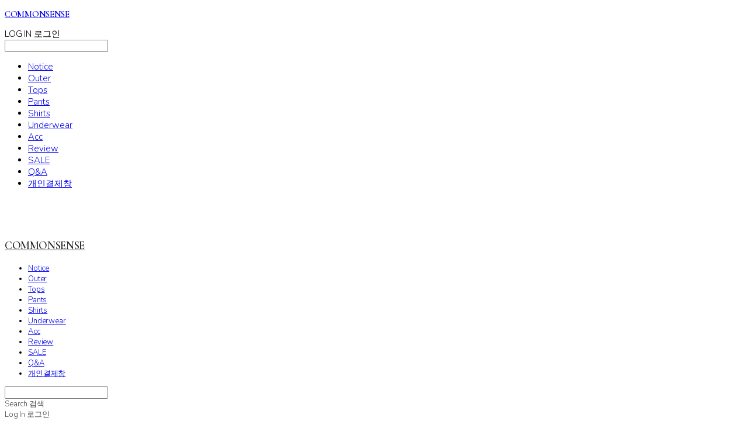

--- FILE ---
content_type: text/css; charset=UTF-8
request_url: https://contents.sixshop.com/uploadedFiles/92316/css/designSetting1761141881633.css
body_size: 11755
content:

.restrictedWrapper, body.editor, body.display, #body .container-background.background-color, #body .payment-background, .right-content .cke_contents, .right-content .cke_wysiwyg_div.cke_editable {background-color:#fff;}.designSettingElement.entire-background-color {background-color:#fff!important;}.productDetail.wrapper .reviewQna-info .boardInDetail.review .restrictedBoardPost.wrapper .content.field input[type=password] {background-color:#fff;}.siteHeader .row.row-main {padding-top:30px;padding-bottom:60px;}.siteHeader.borderBottom-use {border-bottom: 1px solid #424242;}.siteHeader .background-color {background-color:transparent;filter:alpha(opacity=67);opacity:0.67;}#body.desktop #headerLogo .site-logo, #body.desktop #headerLogo .site-logoImageWhenHeaderInHero {width:150px;}#body.desktop.header-style-effect-type-fixedAtTop .siteHeader.scrolled .background-color {background-color:transparent !important;}#body.desktop.header-style-effect-type-fixedAtTop .siteHeader.scrolled.borderBottom-use {border-color:#424242 !important;}#headerLogo {color:#262626;}#headerLogo, #headerLogoInMobileMenu {font-family:Cormorant Garamond, serif;font-weight:600;letter-spacing:-0.02em;font-style:normal;}#body.desktop #headerCustomerInMobileMenu {display: inline-block;}#body.mobile #headerCustomerInMobileMenu {display: inline-block;}#body.desktop #headerProductSearchInMobileMenu {display: inline-block;}#body.mobile #headerProductSearchInMobileMenu {display: inline-block;}#body.desktop #headerLogo {font-size:19px;}.designSettingElement.text-logoWithoutColor {font-family:Cormorant Garamond, serif;font-weight:600;letter-spacing:-0.02em;}.site-element.headerMenuList {font-family:Nunito, sans-serif;font-weight:300;font-size:13px;letter-spacing:-0.01em;}.slide-menu.site-element.headerMenuList {font-family:Nunito, sans-serif;font-weight:300;font-size:15px;letter-spacing:0em;}.site-element.headerMenuList, .siteHeader .headerMenuHamburgerBar .systemIcon.menuIcon {color:#000000;}.site-element.headerMenuList .menu-navi {margin-right:27px;}#body.desktop .site-element.headerMenuList .menu-navi:hover > .menu-name {color:#111111;}.site-element.headerMenuList .menu-navi.now > .menu-name, .site-element.headerMenuList .menu-navi.now > .menu-opener {color:#111111!important;}.site-element.headerMenuList .menu-navi.menu-main .subMenuNaviList {background-color:transparent !important;border-color:rgb(242,242,242) !important;}.siteHeader #headerCartAndCustomer, .siteHeader .row.row-search.mobile {color:#444444;}.siteHeader #headerCartAndCustomer, .siteHeader .row.desktop #headerCartAndCustomer .headerCart > * {font-size:13px;}.siteHeader .row.desktop #headerCartAndCustomer .headerCart {font-size: 0;margin-top:6.5px;margin-bottom:6.5px;}.siteHeader.layout-type-normal-double-center1 .row.row-main.desktop #headerCartAndCustomer .headerCart {margin-top:13px;}.siteHeader #headerCartAndCustomer, .site-element.headerMenuList #headerCustomerInMobileMenu {font-family:Nunito, sans-serif;font-weight:300;letter-spacing:-0.01em;}.headerProductSearch, #headerCartAndCustomer .headerCustomer, #headerCartAndCustomer #headerCart {margin-right:15px;}#headerCartAndCustomer .headerProductSearch:hover, #headerCartAndCustomer .headerCustomer:hover, #headerCartAndCustomer #headerCart:hover {color:#111111;}#headerCartAndCustomer .headerProductSearch.now, #headerCartAndCustomer .headerCustomer.now, #headerCartAndCustomer #headerCart.now {color:#111111 !important;}.headerSns {color:#424242;font-size:15px;}.headerSns .headerSns-icons {margin-left:10px;}.headerSns .headerSns-icons:hover {color:#E9244F;}#body.desktop.header-style-type-use-mobile-header .site-element.mobile.headerMenuList {background-color:#fff;filter:alpha(opacity=100);opacity:1;}#body.header-style-type-use-mobile-header .site-element.headerMenuList > .site-division-background-mobile-color {background-color:#fff;filter:alpha(opacity=100);opacity:1;}body.display #body.desktop.header-style-type-use-mobile-header div.document-background {background-color:#FFFFFF;}#body.desktop.header-style-type-use-mobile-header > div.document-background.sideMenuList-opened {filter:alpha(opacity=10);opacity:0.1;}.editor-home #body.header-style-type-use-mobile-header .site-element.headerMenuList .site-division-background-mobile2 {background-color:#FFFFFF;filter:alpha(opacity=10);opacity:0.1;}#body.desktop.header-style-type-use-mobile-header .site-element.headerMenuList #headerLogoInMobileMenu {color:#FFFFFF;font-size:13px;}#body.desktop.header-style-type-use-mobile-header #headerLogoInMobileMenu img.site-logo {width:80px;max-width:80px;}#body.desktop.header-style-type-use-mobile-header .site-element.headerMenuList #headerCustomerInMobileMenu {color:#111111;font-size:13px;}#body.desktop.header-style-type-use-mobile-header .site-element.headerMenuList #headerCustomerInMobileMenu.now {color:#111111 !important;}#body.desktop.header-style-type-use-mobile-header .site-element.headerMenuList #headerProductSearchInMobileMenu {color:#111111;}#body.desktop.header-style-type-use-mobile-header .site-element.headerMenuList.mobile .menu-navi {color:#444444;font-size:15px;}#body.desktop.header-style-type-use-mobile-header .site-element.headerMenuList.mobile .menu-navi.now > .menu-name, #body.desktop.header-style-type-use-mobile-header .site-element.headerMenuList.mobile .menu-navi.now > .menu-opener {color:#444444 !important;}#body.desktop.header-style-type-use-mobile-header .site-element.headerMenuList .headerSns.mobile {color:#111111;font-size:13px;}.row.row-main.desktop #headerCart {margin-right:0px !important;}.row.row-main.mobile #headerCart {margin-right:0px !important;}.hero-section .heroBackgroundDiv {background-color:#333333;opacity:0 !important;-ms-filter: alpha(opacity=0) !important;filter: alpha(opacity=0) !important;}#body.hero-style-type-custom .page-opened .hero-section, #body.hero-style-type-custom .onePageSubPage-opened .hero-section {color: #FFFFFF;}#body.hero-use.hero-header-position-headerInHero.hero-style-type-custom .siteHeader:not(.scrolled) #headerLogo, #body.hero-use.hero-header-position-headerInHero.hero-style-type-custom .siteHeader:not(.scrolled) #headerCart, #body.hero-use.hero-header-position-headerInHero.hero-style-type-custom .siteHeader:not(.scrolled) .headerMenuList:not(.slide-menu) .headerMenuListContents > .menu-navi > .menu-name, #body.hero-use.hero-header-position-headerInHero.hero-style-type-custom .siteHeader:not(.scrolled) .headerProductSearch, #body.hero-use.hero-header-position-headerInHero.hero-style-type-custom .siteHeader:not(.scrolled) .headerCustomer, #body.hero-use.hero-header-position-headerInHero.hero-style-type-custom .siteHeader:not(.scrolled) .headerSns .headerSns-icons, #body.hero-use.hero-header-position-headerInHero.hero-style-type-custom .siteHeader:not(.scrolled) .headerMenuHamburgerBar .ico-menu {color: #FFFFFF !important;}#body.hero-style-type-custom .hero-section .bx-pager-item .bx-pager-link {border: 2px solid #FFFFFF;}#body.hero-style-type-custom .hero-section .bx-pager-item .bx-pager-link.active {background-color: #FFFFFF;}#body.hero-style-type-custom .hero-section .bx-navigation .bx-prev, #body.hero-style-type-custom .hero-section .bx-navigation .bx-next  {border-top: 2px solid#FFFFFF;border-left: 2px solid#FFFFFF;}#body.desktop .hero-section .heroWrapper .heroCaption .heroCaptionContent .heroCaptionPosition {float: none; margin: 0 auto;text-align:center;}#body.desktop .hero-section .heroWrapper .heroCaption .heroCaptionContent .heroCaptionPosition .heroCaptionWrapper {vertical-align: middle;padding-top:10px;padding-bottom:10px;}#body.mobile .hero-section .heroWrapper .heroCaption .heroCaptionContent .heroCaptionPosition {float: none; margin: 0 auto;text-align:center;}#body.mobile .hero-section .heroWrapper .heroCaption .heroCaptionContent .heroCaptionPosition .heroCaptionWrapper {vertical-align: bottom;padding-top:16px;padding-bottom:16px;}.hero-section .heroCaptionTitle {font-family:Cormorant Garamond, serif !important;font-weight:500;font-size:18px;letter-spacing:0.05em;line-height:1em;}.hero-section .heroCaptionBody {font-family:Noto Sans, sans-serif;font-weight:400;font-size:12px;letter-spacing:0em;line-height:1.5em;}#body.desktop .hero-section .heroCaption .heroCaptionBody {margin-top:10px;}#body.mobile .hero-section .heroCaption .heroCaptionBody {margin-top:10px;}.hero-section .heroCaptionButton {font-family:Nunito, sans-serif;font-weight:300;font-size:11px;letter-spacing:0em;}#body.mobile .hero-section .heroCaptionButton {font-size:13px;}#body.button-type-normal .hero-section .heroCaptionButton {color:#F5F5F5 !important;background-color:#333333 !important;border-color:#333333 !important;}#body.button-type-outline[class*='hero-style-type'] .hero-section .heroCaptionButton {border-width:1px;}#body.button-type-outline .hero-section .heroCaptionButton {border-color: #444444;color: #444444;}#body.button-type-outline .hero-section .heroCaptionButton:hover {background-color: #444444;color: #fff;}#body.desktop .hero-section .heroCaption .heroCaptionButton {margin-top:55px;}#body.mobile .hero-section .heroCaption .heroCaptionButton {margin-top:20px;}#body.button-type-outline .item-wrapper.gallery .galleryCaption .galleryCaptionButton {border-width:1px;}#body.desktop .section-wrapper.custom-section.sectionColumn-2 .section .customSectionColumn {width:calc(50% - 10px);}#body.desktop .section-wrapper.custom-section.sectionColumn-3 .section .customSectionColumn {width:calc(33.333333333333336% - 13.333333333333334px);}#body.desktop .section-wrapper.custom-section.sectionColumn-4 .section .customSectionColumn {width:calc(25% - 15px);}#body.desktop .section-wrapper.custom-section.sectionColumn-1to2 .section .customSectionColumn.column-1, .section-wrapper.custom-section.sectionColumn-2to1 .section .customSectionColumn.column-2 {width:calc(33.3% - 10px);}#body.desktop .section-wrapper.custom-section.sectionColumn-1to2 .section .customSectionColumn.column-2, .section-wrapper.custom-section.sectionColumn-2to1 .section .customSectionColumn.column-1 {width:calc(66.6% - 10px);}#body.desktop .section-wrapper.custom-section.sectionColumn-1to3 .section .customSectionColumn.column-1, .section-wrapper.custom-section.sectionColumn-3to1 .section .customSectionColumn.column-2 {width:calc(25% - 10px);}#body.desktop .section-wrapper.custom-section.sectionColumn-1to3 .section .customSectionColumn.column-2, .section-wrapper.custom-section.sectionColumn-3to1 .section .customSectionColumn.column-1 {width:calc(75% - 10px);}.section-wrapper.custom-section .section .customSectionColumn {margin-left:10px;margin-right:10px;}.item-wrapper.marqueeBanner .item-element{height:48px !important;}.item-wrapper.marqueeBanner {background-color:#000000;color:#fff;font-family:Nanum Gothic;font-weight:400;font-size:16px;letter-spacing:0em;}.item-wrapper.marqueeBanner .marquee-text{padding-left:16px;padding-right:16px;padding-top:16px;padding-bottom:16px;}#body.desktop #headerCustomerSpeechBubble {font-family:Noto Sans KR;font-weight:Bold;font-size:11px;color:#fff;background-color:#222;border-radius:6px;letter-spacing:0em;line-height:1.5em;z-index: 51;}#body.desktop #headerCustomerSpeechBubble::before {border-bottom-color:#222;}#body.mobile #headerCustomerMobileSpeechBubble {font-family:Noto Sans KR;font-weight:Bold;font-size:10px;color:#fff;background-color:#222;border-radius:4px;letter-spacing:0em;line-height:1.5em;z-index: 51;}#body.mobile #headerCustomerMobileSpeechBubble::before {border-bottom-color:#222;}.item-wrapper.productList .productListWrapper.c-2 .shopProductWrapper {width:calc(50% - 25px);}.item-wrapper.productList .productListWrapper.c-3 .shopProductWrapper {width:calc(33.333333333333336% - 33.333333333333336px);}.item-wrapper.productList .productListWrapper.c-4 .shopProductWrapper {width:calc(25% - 37.5px);}.item-wrapper.productList .productListWrapper.c-5 .shopProductWrapper {width:calc(20% - 40px);}.item-wrapper.productList .productListWrapper.c-6 .shopProductWrapper {width:calc(16.666666666666668% - 41.666666666666664px);}.item-wrapper.productList .productListWrapper .productListPage .shopProductWrapper {margin-top:60px;margin-bottom:60px;margin-left:25px;margin-right:25px;}.item-wrapper.productList .shopProductWrapper .thumb.img {background-color:#fff;}.item-wrapper.productList .productListWrapper .thumbDiv {border-radius:0;}#body.productList-filterPosition-leftSide .item-wrapper.productList .filter-use .productListWrapper, #body.productList-filterPosition-rightSide .item-wrapper.productList .filter-use .productListWrapper {width:85%;}.item-wrapper.productList .productListFilterCollection {color:#C8C8C8;font-family:Nunito, sans-serif;font-weight:400;font-size:14px;text-align:-webkit-left;}#body.productList-filterPosition-leftSide .item-wrapper.productList .productListFilterCollection, #body.productList-filterPosition-rightSide .item-wrapper.productList .productListFilterCollection{width:15%;}.item-wrapper.productList .productListFilterCollection {padding-bottom:80px;}.item-wrapper.productList .productListFilterCollection .productListFilter-navi {letter-spacing:0.04em;}#body.productList-filterPosition-top .item-wrapper.productList .productListFilterCollection .productListFilter-navi {margin-left:25px;margin-right:25px;}#body.productList-filter-style-type-all-pill .item-wrapper.productList .productListFilterCollection .productListFilter-navi {border:1px solid rgba(200,200,200,0.2);}#body.productList-filter-style-type-all-pill .item-wrapper.productList .productListFilterCollection .productListFilter-navi.now {border:1px solid #444444;background-color:#444444;color:#fff!important;}#body.productList-filter-style-type-select-pill .item-wrapper.productList .productListFilterCollection .productListFilter-navi.now {border:1px solid #444444;color:#444444;}#body.productList-filterPosition-leftSide .item-wrapper.productList .productListFilterCollection .productListFilter-navi, #body.productList-filterPosition-rightSide .item-wrapper.productList .productListFilterCollection .productListFilter-navi{margin-bottom:50px;}.item-wrapper.productList .productListFilterCollection .productListFilter-navi.now {color:#444444 !important;}#body.mobile.productList-filter-mobile-type-dropdown .item-wrapper.productList .productListFilterCollection .productListFilter-navi.now {color:#444444 !important;}#body.mobile.productList-filter-mobile-type-line-break .item-wrapper.productList .productListFilterCollection .productListFilterCollectionNavi {align-items:flex-start;}#body.mobile.productList-filter-mobile-type-line-break.productList-filter-style-type-underline .item-wrapper.productList .productListFilterCollection .productListFilterCollectionNavi .productListFilter-navi:not(.now) ,#body.mobile.productList-filter-mobile-type-line-break.productList-filter-style-type-select-pill .item-wrapper.productList .productListFilterCollection .productListFilterCollectionNavi .productListFilter-navi:not(.now) {padding-left: 0;}.item-wrapper.productList .productListWrapper .productListPage .shopProductWrapper .shopProductBackground {background-color:#fff;}#body.productList-textPosition-onImg:not(.mobile) .item-wrapper.productList .shopProductWrapper:hover .shopProductBackground {opacity:0.8 !important;-ms-filter: alpha(opacity=80) !important;filter: alpha(opacity=80) !important;}.item-wrapper.productList .productListWrapper .productListPage .shopProductWrapper .shopProductNameAndPriceDiv {text-align:left;}.item-wrapper.productList .productListWrapper .productListPage .shopProductWrapper .shopProduct.productName, .item-wrapper.productListSlide .productListWrapper .shopProductWrapper .shopProduct.productName, .designSettingElement.productName, #addToCartHeader #addToCartHeaderTitle {color:#1E1E1E;font-family:Nunito, sans-serif;font-weight:300;letter-spacing:-0.01em;}.item-wrapper.productList .productListWrapper .productListPage .shopProductWrapper .shopProduct.productName {font-size:12px;}.item-wrapper.productList .productListWrapper .productListPage .shopProductWrapper .shopProduct.price, .item-wrapper.productListSlide .productListWrapper .shopProductWrapper .shopProduct.price, .designSettingElement.price {color:#2B2B2B;font-family:Nunito, sans-serif;font-weight:300;letter-spacing:-0.02em;}.item-wrapper.productList .productListWrapper .productListPage .shopProductWrapper .shopProduct.price {font-size:12px;}.productDiscountPriceSpan {color:#2B2B2B;}.item-wrapper.productList .productListWrapper .productListPage .shopProductWrapper .shopProduct.description, .item-wrapper.productListSlide .productListWrapper .shopProductWrapper .shopProduct.description {display:none;color:#999999;font-family:Noto Sans, sans-serif;font-weight:400;letter-spacing:-0.02em;}.item-wrapper.productList .productListWrapper .productListPage .shopProductWrapper .shopProduct.description {font-size:10px;}#addToCartBody, #addToCartContent, #quantityAndAmountElem {color:#444444;font-family:Nunito, sans-serif;}#productQuantityInputBox {font-family:Nunito, sans-serif;}#addToCartFooter #addToCartBtnElem .error-msg-elem, #addToCartFooter #addToCartBtnElem .quantity-count-elem, #addToCartFooter #addToCartBtnElem .info-msg-elem {font-family:Nunito, sans-serif;}#addToCartBody .basic-select, #addToCartBody .option-value, #addToCartContent .quantity-box, #addToCartContent .quantity-calc-box, #addToCartBody .option-select {border-color:#757575 !important;}.productListWrapper .product-cart-elem .ico-cart {display: inline;}.productListWrapper .product-cart-elem .ico-cart-border {display: none;}.productListWrapper .product-cart-elem .ico-bag {display: none;}.productListWrapper .product-cart-elem .ico-bag-border {display: none;}.item-wrapper.productList .productListWrapper .product-cart-elem,.item-wrapper.productListSlide .productListWrapper .product-cart-elem,#addToCartAtProductListElem #addToCartFooter .add-cart-button {background-color:#333333;border: 2px solid #333333;color:#F5F5F5;}.item-wrapper.productList .productListWrapper .product-review-elem {display:none !important;font-size:12px;}#body.mobile .item-wrapper.productList .productListWrapper .product-review-elem {display:none !important;font-size:10px;}.item-wrapper.productList .productListWrapper .product-cart-elem,.item-wrapper.productListSlide .productListWrapper .product-cart-elem,#addToCartAtProductListElem #addToCartFooter .add-cart-button {font-family:Nunito, sans-serif;font-weight:300;letter-spacing:0em;}.item-wrapper.productList .productListWrapper .product-cart-elem,#addToCartAtProductListElem #addToCartFooter .add-cart-button {display:none !important;padding:12px 20px;font-size:12px;}#body.mobile .item-wrapper.productList .productListWrapper .product-cart-elem {display:none;padding:8px 12px;font-size:10px;}.item-wrapper.productList .productListWrapper .productListPage .shopProductWrapper .badgeWrapper .badge {font-size:12px;}#body.mobile .item-wrapper.productList .productListWrapper .productListPage .shopProductWrapper .badgeWrapper .badge {font-size:10px;}.item-wrapper.productList .productListWrapper .productListPage .shopProductWrapper .badgeWrapper .badge span {width:52px;height:12px;}#body.mobile .item-wrapper.productList .productListWrapper .productListPage .shopProductWrapper .badgeWrapper .badge span {width:60px;height:20px;}.item-wrapper.productList .productListWrapper .productListPage .shopProductWrapper .badgeWrapper .badge, .item-wrapper.productListSlide .productListWrapper .shopProductWrapper .badgeWrapper .badge {font-family:Nunito, sans-serif;font-weight:400;letter-spacing:-0.02em;}.item-wrapper.productList .productListWrapper .productListPage .shopProductWrapper .badgeWrapper .badge {left:0px;top:0px;}#body.mobile .item-wrapper.productList .productListWrapper .productListPage .shopProductWrapper .badgeWrapper .badge {left:8px !important;top:8px !important;}.item-wrapper.productList .productListWrapper .productListPage .shopProductWrapper .badgeWrapper .badge.discountBadge span, .item-wrapper.productListSlide .productListWrapper .shopProductWrapper .badgeWrapper .badge.discountBadge span {background-color:#81726A;color:#fff;}.item-wrapper.productList .productListWrapper .productListPage .shopProductWrapper .badgeWrapper .badge.soldOutBadge span, .item-wrapper.productListSlide .productListWrapper .shopProductWrapper .badgeWrapper .badge.soldOutBadge span {background-color:#900E0E;color:#fff;}.item-wrapper.productList .productListWrapper .productListPage .shopProductWrapper .badgeWrapper .badge.newBadge span, .item-wrapper.productListSlide .productListWrapper .shopProductWrapper .badgeWrapper .badge.newBadge span {background-color:#E9DED3;color:#222;}.item-wrapper.productList .productListWrapper .productListPage .shopProductWrapper .badgeWrapper .badge.bestBadge span, .item-wrapper.productListSlide .productListWrapper .shopProductWrapper .badgeWrapper .badge.bestBadge span {background-color:#E9DED3;color:#222;}.item-wrapper.productList .productListWrapper .productListPage .shopProductWrapper .badgeWrapper .badge.mdpickBadge span, .item-wrapper.productListSlide .productListWrapper .shopProductWrapper .badgeWrapper .badge.mdpickBadge span {background-color:#E9DED3;color:#222;}.item-wrapper.productList .productListWrapper .productListPage .shopProductWrapper .badgeWrapper .badge.customTextBadge span, .item-wrapper.productListSlide .productListWrapper .shopProductWrapper .badgeWrapper .badge.customTextBadge span {background-color:transparent;color:#222;}.item-wrapper.productListSlide .thumbDiv {border-radius:0;}#body.productListSlide-textPosition-onImg:not(.mobile) .item-wrapper.productListSlide .shopProductWrapper:hover .shopProductBackground {opacity:0.8 !important;-ms-filter: alpha(opacity=80) !important;filter: alpha(opacity=80) !important;}.item-wrapper.productListSlide .productListWrapper .shopProductWrapper .shopProductNameAndPriceDiv {text-align:left;}.item-wrapper.productListSlide .productListWrapper .shopProductWrapper .shopProduct.productName {font-size:12px;}.element-section.productListSlide-section {padding-top:0px;padding-bottom:0px;}.item-wrapper.productListSlide .product-list-slide-section-name {font-family:Cormorant Garamond;font-weight:700;font-size:15px;letter-spacing:0.04em;line-height:1.6em;color:#444444;}.item-wrapper.productListSlide .product-list-slide-section-elem i {font-size:11px;letter-spacing:0.04em;line-height:1.6em;color:#444444;}.item-wrapper.productListSlide .productListWrapper .shopProductWrapper .shopProduct.price {font-size:12px;}.item-wrapper.productListSlide .productListWrapper .shopProductWrapper .shopProduct.description {font-size:10px;}.item-wrapper.productListSlide .productListWrapper .product-cart-elem .ico-cart {display: inline;}.item-wrapper.productListSlide .productListWrapper .product-cart-elem .ico-cart-border {display: none;}.item-wrapper.productListSlide .productListWrapper .product-cart-elem .ico-bag {display: none;}.item-wrapper.productListSlide .productListWrapper .product-cart-elem .ico-bag-border {display: none;}.item-wrapper.productListSlide .productListWrapper .product-review-elem {display:none !important;font-size:12px;}#body.mobile .item-wrapper.productListSlide .productListWrapper .product-review-elem {display:none !important;font-size:10px;}.item-wrapper.productListSlide .productListWrapper .product-cart-elem {display:none !important;padding:12px 20px;font-size:12px;}#body.mobile .item-wrapper.productListSlide .productListWrapper .product-cart-elem {display:none;padding:8px 12px;font-size:10px;}.item-wrapper.productListSlide .productListWrapper .shopProductWrapper .badgeWrapper .badge {font-size:0px !important;}#body.mobile .item-wrapper.productListSlide .productListWrapper .shopProductWrapper .badgeWrapper .badge {font-size:10px;}.item-wrapper.productListSlide .productListWrapper .shopProductWrapper .badgeWrapper .badge span {width:0px;height:0px;}#body.mobile .item-wrapper.productListSlide .productListWrapper .shopProductWrapper .badgeWrapper .badge span {width:60px;height:20px;}.item-wrapper.productListSlide .bx-navigation {margin-top:-43.2px !important;}#body.mobile .item-wrapper.productListSlide .bx-navigation {margin-top:-36px !important;}#body.productListSlide-textPosition-onImg:not(.mobile) .item-wrapper.productListSlide .bx-navigation {margin-top:-15px !important;}.item-wrapper.productListSlide .productListWrapper .shopProductWrapper .badgeWrapper .badge {left:0px;top:0px;}#body.mobile .item-wrapper.productListSlide .productListWrapper .shopProductWrapper .badgeWrapper .badge {left:8px !important;top:8px !important;}.item-wrapper.productListSlide div.bx-navigation a {color:#C8C8C8;}.item-wrapper.productListSlide div.bx-navigation:hover a {color:#C8C8C8;}.item-wrapper.productListSlide .shopProductWrapper .thumb.img {background-color:#fff;}#body.board-grid-column-desktop-1 .item-wrapper.board.boardGrid .boardListDiv .boardPostWrapper, .item-wrapper.board.boardGrid .boardListDiv.c-1 .boardGridWrapper, .item-wrapper.boardProductReview.boardGrid .boardProductListDiv.c-1 .boardGridWrapper {width:calc(100% - 0px);}#body.board-grid-column-desktop-2 .item-wrapper.board.boardGrid .boardListDiv .boardPostWrapper, .item-wrapper.board.boardGrid .boardListDiv.c-2 .boardGridWrapper, .item-wrapper.boardProductReview.boardGrid .boardProductListDiv.c-2 .boardGridWrapper {width:calc(50% - 25px);}#body.board-grid-column-desktop-3 .item-wrapper.board.boardGrid .boardListDiv .boardPostWrapper, .item-wrapper.board.boardGrid .boardListDiv.c-3 .boardGridWrapper, .item-wrapper.boardProductReview.boardGrid .boardProductListDiv.c-3 .boardGridWrapper {width:calc(33.333333333333336% - 33.333333333333336px);}#body.board-grid-column-desktop-4 .item-wrapper.board.boardGrid .boardListDiv .boardPostWrapper, .item-wrapper.board.boardGrid .boardListDiv.c-4 .boardGridWrapper, .item-wrapper.boardProductReview.boardGrid .boardProductListDiv.c-4 .boardGridWrapper {width:calc(25% - 37.5px);}#body.board-grid-column-desktop-5 .item-wrapper.board.boardGrid .boardListDiv .boardPostWrapper, .item-wrapper.board.boardGrid .boardListDiv.c-5 .boardGridWrapper, .item-wrapper.boardProductReview.boardGrid .boardProductListDiv.c-5 .boardGridWrapper {width:calc(20% - 40px);}#body.board-grid-column-desktop-6 .item-wrapper.board.boardGrid .boardListDiv .boardPostWrapper, .item-wrapper.board.boardGrid .boardListDiv.c-6 .boardGridWrapper, .item-wrapper.boardProductReview.boardGrid .boardProductListDiv.c-6 .boardGridWrapper {width:calc(16.666666666666668% - 41.666666666666664px);}.item-wrapper.board.boardGrid .boardWrapper .boardListDiv .boardPostWrapper .boardCaptionPosition, .item-wrapper.boardProductReview.boardGrid .boardProductWrapper .boardProductListDiv .boardPostWrapper .boardCaptionPosition {text-align:center;}.item-wrapper.board.boardGrid .boardWrapper .boardListDiv .boardPostWrapper .boardCaptionTitle, .item-wrapper.boardProductReview.boardGrid .boardProductWrapper .boardProductListDiv .boardPostWrapper .boardCaptionTitle {color:#757575;font-family:Open Sans, sans-serif;font-weight:300;font-size:12px;letter-spacing:0.02em;}.item-wrapper.board.boardGrid .boardWrapper .boardListDiv .boardPostWrapper .boardCaptionBody, .item-wrapper.boardProductReview.boardGrid .boardProductWrapper .boardProductListDiv .boardPostWrapper .boardCaptionBody {color:#757575;font-family:Open Sans, sans-serif;font-weight:300;font-size:12px;letter-spacing:0.02em;}.item-wrapper.board.boardGrid .boardWrapper .boardListDiv .boardGridWrapper, .item-wrapper.boardProductReview.boardGrid .boardProductWrapper .boardProductListDiv .boardGridWrapper {margin-top:25px;margin-bottom:25px;margin-left:25px;margin-right:25px;}.item-wrapper.blogGrid .blogWrapper.c-2 .blogPostWrapper {width:calc(50% - 25px);}.item-wrapper.blogGrid .blogWrapper.c-3 .blogPostWrapper {width:calc(33.333333333333336% - 33.333333333333336px);}.item-wrapper.blogGrid .blogWrapper.c-4 .blogPostWrapper {width:calc(25% - 37.5px);}.item-wrapper.blogGrid .blogWrapper.c-5 .blogPostWrapper {width:calc(20% - 40px);}.item-wrapper.blogGrid .blogWrapper.c-6 .blogPostWrapper {width:calc(16.666666666666668% - 41.666666666666664px);}.item-wrapper.blog.blogGrid .blogWrapper .blogPostWrapper {text-align:center;margin-top:25px;margin-bottom:25px;margin-left:25px;margin-right:25px;}.item-wrapper.blog.blogGrid .blogWrapper .blogPostWrapper .blogPost.title {color:#757575;font-family:Droid Sans;font-weight:700;font-size:18px;letter-spacing:0.02em;}.item-wrapper.blog.blogGrid .blogWrapper .blogPostWrapper .blogPost.date {color:#757575;font-family:Droid Sans;font-weight:400;font-size:15px;letter-spacing:0.02em;}.item-wrapper.blog.blogStack .blogSidebar .blogFilter-navi.now {color:#E9244F;}#body.blogGrid-filterPosition-leftSide .item-wrapper.blogGrid .filter-use .blogWrapper, #body.blogGrid-filterPosition-rightSide .item-wrapper.blogGrid .filter-use .blogWrapper {width:85%;}.item-wrapper.blogGrid .blogFilterCollection {color:#BDBDBD;font-family:Droid Sans;font-weight:700;font-size:15px;text-align:center;}#body.blogGrid-filterPosition-leftSide .item-wrapper.blogGrid .filter-use .blogFilterCollection, #body.blogGrid-filterPosition-rightSide .item-wrapper.blogGrid .filter-use .blogFilterCollection {width:15%;}.item-wrapper.blogGrid .blogFilterCollection {padding-bottom:80px;}.item-wrapper.blogGrid .blogFilterCollection .blogFilter-navi {letter-spacing:0.02em;}#body.blogGrid-filterPosition-top .item-wrapper.blogGrid .blogFilterCollection .blogFilter-navi {margin-left:25px;margin-right:25px;}#body.blogGrid-filterPosition-leftSide .item-wrapper.blogGrid .blogFilterCollection .blogFilter-navi, #body.blogGrid-filterPosition-rightSide .item-wrapper.blogGrid .blogFilterCollection .blogFilter-navi {margin-bottom:50px;}.item-wrapper.blogGrid .blogFilterCollection .blogFilter-navi.now {color:#E9244F !important;}.item-wrapper.review .review-wrapper .review-content {font-family:Open Sans, sans-serif;font-weight:300;letter-spacing:0em;line-height:1.7em;}.item-wrapper.review .review-wrapper .review-writer {font-family:Open Sans, sans-serif;font-weight:300;letter-spacing:0em;}.item-wrapper.button .item-element {font-family:Nunito, sans-serif;font-weight:300;letter-spacing:0em;}#body.button-type-normal .item-wrapper.button .item-element {color:#F5F5F5;background-color:#333333;border: 2px solid #333333;}#body.button-type-outline .item-wrapper.button .item-element {color:#444444;background-color:transparent;border: 1px solid #444444;}#body.button-type-outline .item-wrapper.button .item-element:hover {color:#fff;background-color:#444444;}#body.button-type-outline .item-wrapper.customForm .item-element .customFormSubmitButton:not(.button-type-normal) {border-width: 1px;}.item-wrapper.button .item-element, .item-wrapper.review .review-button {font-size:11px;}#body.mobile .item-wrapper.button .item-element, #body.mobile .item-wrapper.review .review-button {font-size:10px;}#body .section .item-wrapper.customIcons .customIcons-icon{color:#424242;font-size:18px;}#body .section .item-wrapper.customIcons .customIcons-icon:hover {color:#E9244F;}.paginationDiv {color:#C9C9C9;font-family:Nanum Gothic, sans-serif;font-weight:400;font-size:16px;}.paginationDiv .paginationNo-navi {margin-left:5px;margin-right:5px;}.paginationDiv .paginationNo-navi.now {color:#000000 !important;}.designSettingElement.pagination_div {color:#C9C9C9;font-family:Nanum Gothic, sans-serif;font-weight:400;}.designSettingElement.pagination_div .pagination_selected {color:#000000 !important;}#body #topButton {color:#404040;background-color:transparent;}#body #topButtonArea.active div#topButton{filter:alpha(opacity=100);opacity:1;}#body.moveTopBtn-border-use #topButton {border-color:#404040;}.item-wrapper.gallery .galleryCaptionTitle, .lightbox .galleryLightboxTitle {font-family:Cormorant Garamond, serif;font-weight:600;letter-spacing:-0.02em;line-height:1em !important;}.item-wrapper.gallery .galleryCaptionBody, .lightbox .galleryLightboxBody {font-family:Cormorant Garamond, serif;font-weight:500;letter-spacing:0em;line-height:1.5em !important;}#siteFooter .row.row-main {color:#757575;padding-top:50px;padding-bottom:50px;}#siteFooter .background-color {background-color:#fff;}#siteFooter.borderTop-use .background-color {border-top: 1px solid #757575;}#siteFooter #footerMenuList, #siteFooter.layout-type-align-center1 #footerSystemMenuList {font-family:Noto Sans, sans-serif;font-weight:400;font-size:14px;letter-spacing:0.1em;}#siteFooter #footerMenuList .menu-navi:hover > .menu-name, #siteFooter.layout-type-align-center1 #footerSystemMenuList .menu-navi:hover > .menu-name, #siteFooter #footerSns .footerSns-icons:hover {color:#424242;}#siteFooter #footerCompanyInfo, #siteFooter #footerEscrow, #siteFooter.layout-type-align-bothSide1 #footerSystemMenuList {font-family:Nanum Gothic, sans-serif;font-weight:400;font-size:12px;letter-spacing:0em;line-height:1.7em;}#siteFooter #footerSns {font-size:24px;}#siteFooter #footerCopyright {font-family:Nanum Gothic, sans-serif;font-weight:400;font-size:12px;letter-spacing:0em;}.shopProductDetail.wrapper #productDetail .top-info .content.mainImg {width:50%;}.shopProductDetail.wrapper #productDetail .top-info .content.info {width:46%;margin-left:4%;margin-right:0;text-align:left;padding-top:0px;}.shopProductDetail.wrapper #productDetail .content.info .row {margin-bottom:26px;}.shopProductDetail.wrapper #productDetail .content.info .row.selectOptions {margin-left:-26px;}.shopProductDetail.wrapper #productDetail .content.info .row.selectOptions .productOption {display:inline-block;margin-bottom:26px;margin-left:26px;}.shopProductDetail.wrapper #productDetail .miniCart-wrapper .miniCart-product-info {padding-top:26px;padding-bottom:26px;}.shopProductDetail.wrapper #productDetail .product-order-summary-info {padding-top:26px;padding-bottom:26px;}.shopProductDetail.wrapper #productDetail .miniCart-wrapper .miniCart-total-price-wrapper {margin-top:26px;}.shopProductDetail.wrapper #productDetail .row.name {font-size:12px;}.shopProductDetail.wrapper #productDetail .row.price, .shopProductDetail.wrapper #productDetail .top-info #shopProductAlternativeMsgDiv {font-size:12px;}.shopProductDetail.wrapper #productDetail .content.info #shopProductCaptionDiv {font-size:11px;}.shopProductDetail.wrapper #productDetail .top-info .content.mainImg.productImgType_thumbnails #shopProductImgsThumbDiv {text-align:left;}.shopProductDetail.wrapper #productDetail .top-info .content.mainImg.productImgType_thumbnails #shopProductImgsThumbDiv {margin-top:10px;margin-right:-10px;margin-left:0;}.shopProductDetail.wrapper #productDetail .top-info .content.mainImg.productImgType_thumbnails #shopProductImgsThumbDiv .sub.img {width:100px;margin-right:10px;margin-left:0;margin-bottom:10px;}.shopProductDetail.wrapper #productDetail .top-info .content.mainImg.productImgType_stack #shopProductImgsMainDiv .shopProductImgMainWrapper.type_stack {margin-bottom:16px;}.productDetail.wrapper .reviewQna-info .boardInDetail #boardProductReviewTopBoxTextElem {font-size:12px;background-color:#f0f0f0!important;color:#222;text-align:center!important;}#body.mobile .productDetail.wrapper .reviewQna-info .boardInDetail #boardProductReviewTopBoxTextElem {font-size:11px;}.productDetail.wrapper div.bottom-info, #body.systemPage-productDetail-reviewQna-width-type-syncWithProductDetailBottomInfo .productDetail.wrapper div.reviewQna-info, #body.systemPage-productDetail-relatedProduct-width-type-syncWithProductDetailBottomInfo .productDetail.wrapper div.relatedProductList-info{max-width:1112px;}#reviewBoardPost #productReviewList .product-review-head .best-review-badge {background-color:#222;color:#fff;}.productDetail.wrapper div#productDetailNavigation .productDetailNaviContent, #productDescriptionWrapper.right-content span.cke_top, #productDescriptionWrapper div.cke_wysiwyg_div.cke_editable{max-width:1080px;}.productDetail.wrapper div#productDetailNavigation, .shopProductDetail.wrapper #productDetail .bottom-info, .shopProductDetail.wrapper #productDetail .reviewQna-info .boardInDetail, .shopProductDetail.wrapper #productDetail .relatedProductList-info, .shopProductDetail.wrapper #productDetail.relatedProductPosition_underProductDescriptionHeader .bottom-info #productDescriptionDetailPage, .shopProductDetail.wrapper #productDetail.relatedProductPosition_aboveProductDescriptionFooter .bottom-info #productCommonFooter {padding-top:130px;}.shopProductDetail.wrapper #productDetail.relatedProductPosition_underProductDescriptionHeader .bottom-info #productCommonHeader, .shopProductDetail.wrapper #productDetail.relatedProductPosition_aboveProductDescriptionFooter .bottom-info #productDescriptionDetailPage {padding-bottom:130px;}.shopProductDetail.wrapper #productDetail .reviewQna-info .boardProductListTitle, .shopProductDetail.wrapper #productDetail .relatedProductList-info .designSettingElement.text-title{font-size:12px;text-align:left;}.productDetail.wrapper div#productDetailNavigation .productDetailNaviWrap.fixedTop{border-left:0px solid #fff;border-right:0px solid #fff;}.productDetail.wrapper div#productDetailNavigation .productDetailNaviContent .menu-navi{max-width:300px;color:#757575;font-size:13px;}.productDetail.wrapper div#productDetailNavigation .productDetailNaviContent .menu-navi.now{color:#757575;}.productDetail.wrapper div#productDetailNavigation .productDetailNaviContent{border-color:#FFFFFF;}.relatedProductItemWrapper.item-wrapper.productList .relatedProductListWrapper.productListWrapper.c-2 .shopProductWrapper {width:calc(50% - 8px);}.relatedProductItemWrapper.item-wrapper.productList .relatedProductListWrapper.productListWrapper.c-3 .shopProductWrapper {width:calc(33.333333333333336% - 10.666666666666666px);}.relatedProductItemWrapper.item-wrapper.productList .relatedProductListWrapper.productListWrapper.c-4 .shopProductWrapper {width:calc(25% - 12px);}.relatedProductItemWrapper.item-wrapper.productList .relatedProductListWrapper.productListWrapper.c-5 .shopProductWrapper {width:calc(20% - 12.8px);}.relatedProductItemWrapper.item-wrapper.productList .relatedProductListWrapper.productListWrapper.c-6 .shopProductWrapper {width:calc(16.666666666666668% - 13.333333333333334px);}.relatedProductItemWrapper.item-wrapper.productList .relatedProductListWrapper.productListWrapper .productListPage .shopProductWrapper {margin-top:8px;margin-bottom:8px;margin-left:8px;margin-right:8px;}.relatedProductList-info .item-wrapper.relatedProductItemWrapper .relatedProductListItemElement .relatedProductListWrapper .shopProductWrapper .shopProduct.productName {font-size:10px !important;}.relatedProductList-info .item-wrapper.relatedProductItemWrapper .relatedProductListItemElement .relatedProductListWrapper .shopProductWrapper .shopProduct.price {font-size:0px !important;}.relatedProductList-info .item-wrapper.relatedProductItemWrapper .relatedProductListItemElement .relatedProductListWrapper .shopProductWrapper .badgeWrapper .badge span {width:0px;height:0px;}#body.mobile .relatedProductList-info .item-wrapper.relatedProductItemWrapper .relatedProductListItemElement .relatedProductListWrapper .shopProductWrapper .badgeWrapper .badge span {width:60px;height:20px;}.relatedProductList-info .item-wrapper.relatedProductItemWrapper .relatedProductListItemElement .relatedProductListWrapper .shopProductWrapper .badgeWrapper .badge {left:5px;top:15px;}#body.mobile .relatedProductList-info .item-wrapper.relatedProductItemWrapper .relatedProductListItemElement .relatedProductListWrapper .shopProductWrapper .badgeWrapper .badge {left:8px !important;top:8px !important;}.shopProductDetail.wrapper #productDetail .relatedProductList-info .item-wrapper.relatedProductItemWrapper .relatedProductListItemElement .relatedProductListWrapper .shopProductWrapper .badgeWrapper .badge {font-size:0px !important;}#body.mobile .shopProductDetail.wrapper #productDetail .relatedProductList-info .item-wrapper.relatedProductItemWrapper .relatedProductListItemElement .relatedProductListWrapper .shopProductWrapper .badgeWrapper .badge {font-size:10px !important;}.relatedProductItemWrapper.item-wrapper.productListSlide .bx-navigation {display:none;}.relatedProductItemWrapper.item-wrapper.productListSlide div.bx-navigation a {color:#FFFFFF;}.relatedProductItemWrapper.item-wrapper.productListSlide div.bx-navigation:hover a {color:#FFFFFF;}.relatedProductItemWrapper.item-wrapper.productListSlide .bx-navigation {margin-top:-28.5px !important;}#body.mobile .relatedProductItemWrapper.item-wrapper.productListSlide .bx-navigation {margin-top:-26px !important;}#cart .header .title {font-size:28px!important;}#body.mobile #cart .header .title {font-size:20px!important;}#btn_orderProducts {font-size:14px!important;}#body.mobile #btn_orderProducts {font-size:14px!important;}#login .designSettingElement.text-title .title {font-size:20px!important;}#body.mobile #login .designSettingElement.text-title .title {font-size:16px!important;}#login .designSettingElement.text-title {text-align:left;}#login #btn_login {font-size:14px!important;}#login #btn_join {font-size:14px!important;}#signup .signup .header .title {font-size:20px!important;}#body.mobile #signup .signup .header .title {font-size:16px!important;}#signup .signup #signupButton {font-size:14px!important;}#body.mobile #signup .signup #signupButton {font-size:14px!important;}#signup .signup .header {text-align:left;}@media screen and (max-width: 640px) {#body.header-style-effect-mobile-type-fixedAtTop .siteHeader.scrolled .background-color {background-color:transparent !important;}#body.header-style-effect-mobile-type-fixedAtTop .siteHeader.scrolled.borderBottom-use {border-color:#424242 !important;}#body #headerLogo.headerLogo {font-size:15px;}#body #headerLogo img.site-logo, #body #headerLogo img.site-logoImageWhenHeaderInHero {width:100px;max-width:100px;}}.editor #body.mobile.header-style-effect-mobile-type-fixedAtTop .siteHeader.scrolled .background-color {background-color:transparent !important;}.editor #body.mobile.header-style-effect-mobile-type-fixedAtTop .siteHeader.scrolled.borderBottom-use {border-color:#424242 !important;}.editor #body.mobile #headerLogo.headerLogo {font-size:15px;}.editor #body.mobile #headerLogo img.site-logo, .editor #body.mobile #headerLogo img.site-logoImageWhenHeaderInHero {width:100px;max-width:100px;}@media screen and (min-width: 641px) {body:not(.editor) #body.header-style-effect-type-fixedAtTop .siteHeader.placeholder {width:calc(100% + 0px);margin-left:-0px;margin-right:-0px;}}.editor #body.desktop.header-style-effect-type-fixedAtTop .siteHeader.placeholder {width:calc(100% + 0px);margin-left:-0px;margin-right:-0px;}@media screen and (max-width: 640px) {#body.hero-header-position-headerOnHero.hero-size-type-heightRelative.hero-indexPage-height-mobile-type-twoFifths.indexPage-opened:not(.siteHeader-notUse) .hero-section,#body.hero-header-position-headerOnHero.hero-size-type-heightRelative.hero-otherPages-height-mobile-type-twoFifths:not(.siteHeader-notUse):not(.indexPage-opened) .hero-section {height: calc(40vh - 52px)}#body.hero-header-position-headerOnHero.hero-size-type-heightRelative.hero-indexPage-height-mobile-type-half.indexPage-opened:not(.siteHeader-notUse) .hero-section,#body.hero-header-position-headerOnHero.hero-size-type-heightRelative.hero-otherPages-height-mobile-type-half:not(.siteHeader-notUse):not(.indexPage-opened) .hero-section {height: calc(50vh - 52px)}#body.hero-header-position-headerOnHero.hero-size-type-heightRelative.hero-indexPage-height-mobile-type-twoThirds.indexPage-opened:not(.siteHeader-notUse) .hero-section,#body.hero-header-position-headerOnHero.hero-size-type-heightRelative.hero-otherPages-height-mobile-type-twoThirds:not(.siteHeader-notUse):not(.indexPage-opened) .hero-section {height: calc(66.67vh - 52px)}#body.hero-header-position-headerOnHero.hero-size-type-heightRelative.hero-indexPage-height-mobile-type-fullScreen.indexPage-opened:not(.siteHeader-notUse) .hero-section,#body.hero-header-position-headerOnHero.hero-size-type-heightRelative.hero-otherPages-height-mobile-type-fullScreen:not(.siteHeader-notUse):not(.indexPage-opened) .hero-section {height: calc(100vh - 52px)}.item-wrapper.productList .productListWrapper.c-1 .productListPage .shopProductWrapper .badgeWrapper .badge, .item-wrapper.productListSlide .productListWrapper.c-1 .shopProductWrapper .badgeWrapper .badge, .relatedProductList-info .item-wrapper.relatedProductItemWrapper .relatedProductListItemElement .relatedProductListWrapper.c-1 .shopProductWrapper .badgeWrapper .badge {left:0px;top:0px;}.item-wrapper.productList .productListWrapper:not(.c-1) .productListPage .shopProductWrapper .badgeWrapper .badge, .item-wrapper.productListSlide .productListWrapper:not(.c-1) .shopProductWrapper .badgeWrapper .badge, .relatedProductList-info .item-wrapper.relatedProductItemWrapper .relatedProductListItemElement .relatedProductListWrapper:not(.c-1) .shopProductWrapper .badgeWrapper .badge {left:0px;top:0px;}#body div#topButtonArea {display:inline-block;right:16px;bottom:24px;}}.editor #body.mobile.hero-header-position-headerOnHero.hero-size-type-heightRelative.hero-indexPage-height-mobile-type-twoFifths.indexPage-opened:not(.siteHeader-notUse) .hero-section,.editor #body.mobile.hero-header-position-headerOnHero.hero-size-type-heightRelative.hero-otherPages-height-mobile-type-twoFifths:not(.siteHeader-notUse):not(.indexPage-opened) .hero-section {height: 204px !important}.editor #body.mobile.hero-header-position-headerOnHero.hero-size-type-heightRelative.hero-indexPage-height-mobile-type-half.indexPage-opened:not(.siteHeader-notUse) .hero-section,.editor #body.mobile.hero-header-position-headerOnHero.hero-size-type-heightRelative.hero-otherPages-height-mobile-type-half:not(.siteHeader-notUse):not(.indexPage-opened) .hero-section {height: 268px !important}.editor #body.mobile.hero-header-position-headerOnHero.hero-size-type-heightRelative.hero-indexPage-height-mobile-type-twoThirds.indexPage-opened:not(.siteHeader-notUse) .hero-section,.editor #body.mobile.hero-header-position-headerOnHero.hero-size-type-heightRelative.hero-otherPages-height-mobile-type-twoThirds:not(.siteHeader-notUse):not(.indexPage-opened) .hero-section {height: 374.6666666666667px !important}.editor #body.mobile.hero-header-position-headerOnHero.hero-size-type-heightRelative.hero-indexPage-height-mobile-type-fullScreen.indexPage-opened:not(.siteHeader-notUse) .hero-section,.editor #body.mobile.hero-header-position-headerOnHero.hero-size-type-heightRelative.hero-otherPages-height-mobile-type-fullScreen:not(.siteHeader-notUse):not(.indexPage-opened) .hero-section {height: 588px !important}.editor #body.mobile .item-wrapper.productList .productListWrapper.c-1 .productListPage .shopProductWrapper .badgeWrapper .badge, .editor #body.mobile .item-wrapper.productListSlide .productListWrapper.c-1 .shopProductWrapper .badgeWrapper .badge, .editor #body.mobile .relatedProductList-info .item-wrapper.relatedProductItemWrapper .relatedProductListItemElement .relatedProductListWrapper.c-1 .shopProductWrapper .badgeWrapper .badge {left:0px;top:0px;}.editor #body.mobile .item-wrapper.productList .productListWrapper:not(.c-1) .productListPage .shopProductWrapper .badgeWrapper .badge, .editor #body.mobile .item-wrapper.productListSlide .productListWrapper:not(.c-1) .shopProductWrapper .badgeWrapper .badge, .editor #body.mobile .relatedProductList-info .item-wrapper.relatedProductItemWrapper .relatedProductListItemElement .relatedProductListWrapper:not(.c-1) .shopProductWrapper .badgeWrapper .badge {left:0px;top:0px;}.editor #body.mobile #topButtonArea {display:inline-block;right:calc(50% + -164px);bottom:calc(50vh + -266px);}@media screen and (min-width: 641px) {#body.hero-header-position-headerOnHero.hero-size-type-heightRelative.hero-indexPage-height-type-twoFifths.indexPage-opened:not(.siteHeader-notUse):not(.headerSnsNotUse) .siteHeader[class*=' layout-type-normal-single-'] ~ div .hero-section,#body.hero-header-position-headerOnHero.hero-size-type-heightRelative.hero-otherPages-height-type-twoFifths:not(.siteHeader-notUse):not(.indexPage-opened):not(.headerSnsNotUse) .siteHeader[class*=' layout-type-normal-single-'] ~ div .hero-section {height: calc(40vh - 120px)}#body.hero-header-position-headerOnHero.hero-size-type-heightRelative.hero-indexPage-height-type-twoFifths.indexPage-opened.cartNotUse.productSearchNotUse.customerMenuNotUse:not(.siteHeader-notUse):not(.headerSnsNotUse) .siteHeader[class*=' layout-type-normal-single-'] ~ div .hero-section,#body.hero-header-position-headerOnHero.hero-size-type-heightRelative.hero-otherPages-height-type-twoFifths.cartNotUse.productSearchNotUse.customerMenuNotUse:not(.siteHeader-notUse):not(.headerSnsNotUse):not(.indexPage-opened) .siteHeader[class*=' layout-type-normal-single-'] ~ div .hero-section {height: calc(40vh - 120px)}#body.hero-header-position-headerOnHero.hero-size-type-heightRelative.hero-indexPage-height-type-twoFifths.headerSnsNotUse.indexPage-opened:not(.siteHeader-notUse) .siteHeader[class*=' layout-type-normal-single-'] ~ div .hero-section,#body.hero-header-position-headerOnHero.hero-size-type-heightRelative.hero-otherPages-height-type-twoFifths.headerSnsNotUse:not(.siteHeader-notUse):not(.indexPage-opened) .siteHeader[class*=' layout-type-normal-single-'] ~ div .hero-section {height: calc(40vh - 116px)}#body.hero-header-position-headerOnHero.hero-size-type-heightRelative.hero-indexPage-height-type-twoFifths.cartNotUse.productSearchNotUse.customerMenuNotUse.headerSnsNotUse.indexPage-opened:not(.siteHeader-notUse) .siteHeader[class*=' layout-type-normal-single-'] ~ div .hero-section,#body.hero-header-position-headerOnHero.hero-size-type-heightRelative.hero-otherPages-height-type-twoFifths.cartNotUse.productSearchNotUse.customerMenuNotUse.headerSnsNotUse:not(.siteHeader-notUse):not(.indexPage-opened) .siteHeader[class*=' layout-type-normal-single-'] ~ div .hero-section {height: calc(40vh - 116px)}#body.hero-header-position-headerOnHero.hero-size-type-heightRelative.hero-indexPage-height-type-half.indexPage-opened:not(.siteHeader-notUse):not(.headerSnsNotUse) .siteHeader[class*=' layout-type-normal-single-'] ~ div .hero-section,#body.hero-header-position-headerOnHero.hero-size-type-heightRelative.hero-otherPages-height-type-half:not(.siteHeader-notUse):not(.indexPage-opened):not(.headerSnsNotUse) .siteHeader[class*=' layout-type-normal-single-'] ~ div .hero-section {height: calc(50vh - 120px)}#body.hero-header-position-headerOnHero.hero-size-type-heightRelative.hero-indexPage-height-type-half.indexPage-opened.cartNotUse.productSearchNotUse.customerMenuNotUse:not(.siteHeader-notUse):not(.headerSnsNotUse) .siteHeader[class*=' layout-type-normal-single-'] ~ div .hero-section,#body.hero-header-position-headerOnHero.hero-size-type-heightRelative.hero-otherPages-height-type-half.cartNotUse.productSearchNotUse.customerMenuNotUse:not(.siteHeader-notUse):not(.headerSnsNotUse):not(.indexPage-opened) .siteHeader[class*=' layout-type-normal-single-'] ~ div .hero-section {height: calc(50vh - 120px)}#body.hero-header-position-headerOnHero.hero-size-type-heightRelative.hero-indexPage-height-type-half.indexPage-opened.headerSnsNotUse:not(.siteHeader-notUse) .siteHeader[class*=' layout-type-normal-single-'] ~ div .hero-section,#body.hero-header-position-headerOnHero.hero-size-type-heightRelative.hero-otherPages-height-type-half.headerSnsNotUse:not(.siteHeader-notUse):not(.indexPage-opened) .siteHeader[class*=' layout-type-normal-single-'] ~ div .hero-section {height: calc(50vh - 116px)}#body.hero-header-position-headerOnHero.hero-size-type-heightRelative.hero-indexPage-height-type-half.indexPage-opened.cartNotUse.productSearchNotUse.customerMenuNotUse.headerSnsNotUse:not(.siteHeader-notUse) .siteHeader[class*=' layout-type-normal-single-'] ~ div .hero-section,#body.hero-header-position-headerOnHero.hero-size-type-heightRelative.hero-otherPages-height-type-half.cartNotUse.productSearchNotUse.customerMenuNotUse.headerSnsNotUse:not(.siteHeader-notUse):not(.indexPage-opened) .siteHeader[class*=' layout-type-normal-single-'] ~ div .hero-section {height: calc(50vh - 116px)}#body.hero-header-position-headerOnHero.hero-size-type-heightRelative.hero-indexPage-height-type-twoThirds.indexPage-opened:not(.siteHeader-notUse):not(.headerSnsNotUse) .siteHeader[class*=' layout-type-normal-single-'] ~ div .hero-section,#body.hero-header-position-headerOnHero.hero-size-type-heightRelative.hero-otherPages-height-type-twoThirds:not(.indexPage-opened):not(.siteHeader-notUse):not(.headerSnsNotUse) .siteHeader[class*=' layout-type-normal-single-'] ~ div .hero-section {height: calc(66.67vh - 120px)}#body.hero-header-position-headerOnHero.hero-size-type-heightRelative.hero-indexPage-height-type-twoThirds.indexPage-opened.cartNotUse.productSearchNotUse.customerMenuNotUse:not(.siteHeader-notUse):not(.headerSnsNotUse) .siteHeader[class*=' layout-type-normal-single-'] ~ div .hero-section,#body.hero-header-position-headerOnHero.hero-size-type-heightRelative.hero-otherPages-height-type-twoThirds.cartNotUse.productSearchNotUse.customerMenuNotUse:not(.siteHeader-notUse):not(.headerSnsNotUse):not(.indexPage-opened) .siteHeader[class*=' layout-type-normal-single-'] ~ div .hero-section {height: calc(66.67vh - 120px)}#body.hero-header-position-headerOnHero.hero-size-type-heightRelative.hero-indexPage-height-type-twoThirds.indexPage-opened.headerSnsNotUse:not(.siteHeader-notUse) .siteHeader[class*=' layout-type-normal-single-'] ~ div .hero-section,#body.hero-header-position-headerOnHero.hero-size-type-heightRelative.hero-otherPages-height-type-twoThirds.headerSnsNotUse:not(.siteHeader-notUse):not(.indexPage-opened) .siteHeader[class*=' layout-type-normal-single-'] ~ div .hero-section {height: calc(66.67vh - 116px)}#body.hero-header-position-headerOnHero.hero-size-type-heightRelative.hero-indexPage-height-type-twoThirds.indexPage-opened.cartNotUse.productSearchNotUse.customerMenuNotUse.headerSnsNotUse:not(.siteHeader-notUse) .siteHeader[class*=' layout-type-normal-single-'] ~ div .hero-section,#body.hero-header-position-headerOnHero.hero-size-type-heightRelative.hero-otherPages-height-type-twoThirds.cartNotUse.productSearchNotUse.customerMenuNotUse.headerSnsNotUse:not(.siteHeader-notUse):not(.indexPage-opened) .siteHeader[class*=' layout-type-normal-single-'] ~ div .hero-section {height: calc(66.67vh - 116px)}#body.hero-header-position-headerOnHero.hero-size-type-heightRelative.hero-indexPage-height-type-fullScreen.indexPage-opened:not(.siteHeader-notUse):not(.headerSnsNotUse) .siteHeader[class*=' layout-type-normal-single-'] ~ div .hero-section,#body.hero-header-position-headerOnHero.hero-size-type-heightRelative.hero-otherPages-height-type-fullScreen:not(.siteHeader-notUse):not(.headerSnsNotUse):not(.indexPage-opened) .siteHeader[class*=' layout-type-normal-single-'] ~ div .hero-section {height: calc(100vh - 120px)}#body.hero-header-position-headerOnHero.hero-size-type-heightRelative.hero-indexPage-height-type-fullScreen.indexPage-opened.cartNotUse.productSearchNotUse.customerMenuNotUse:not(.siteHeader-notUse):not(.headerSnsNotUse) .siteHeader[class*=' layout-type-normal-single-'] ~ div .hero-section,#body.hero-header-position-headerOnHero.hero-size-type-heightRelative.hero-otherPages-height-type-fullScreen.cartNotUse.productSearchNotUse.customerMenuNotUse:not(.siteHeader-notUse):not(.headerSnsNotUse):not(.indexPage-opened) .siteHeader[class*=' layout-type-normal-single-'] ~ div .hero-section {height: calc(100vh - 120px)}#body.hero-header-position-headerOnHero.hero-size-type-heightRelative.hero-indexPage-height-type-fullScreen.indexPage-opened.headerSnsNotUse:not(.siteHeader-notUse) .siteHeader[class*=' layout-type-normal-single-'] ~ div .hero-section,#body.hero-header-position-headerOnHero.hero-size-type-heightRelative.hero-otherPages-height-type-fullScreen.headerSnsNotUse:not(.siteHeader-notUse):not(.indexPage-opened) .siteHeader[class*=' layout-type-normal-single-'] ~ div .hero-section {height: calc(100vh - 116px)}#body.hero-header-position-headerOnHero.hero-size-type-heightRelative.hero-indexPage-height-type-fullScreen.indexPage-opened.cartNotUse.productSearchNotUse.customerMenuNotUse.headerSnsNotUse:not(.siteHeader-notUse) .siteHeader[class*=' layout-type-normal-single-'] ~ div .hero-section,#body.hero-header-position-headerOnHero.hero-size-type-heightRelative.hero-otherPages-height-type-fullScreen.cartNotUse.productSearchNotUse.customerMenuNotUse.headerSnsNotUse:not(.siteHeader-notUse):not(.indexPage-opened) .siteHeader[class*=' layout-type-normal-single-'] ~ div .hero-section {height: calc(100vh - 116px)}#body.hero-header-position-headerOnHero.hero-size-type-heightRelative.hero-indexPage-height-type-twoFifths.indexPage-opened:not(.siteHeader-notUse) .siteHeader[class*=' layout-type-normal-double-'] ~ div .hero-section,#body.hero-header-position-headerOnHero.hero-size-type-heightRelative.hero-otherPages-height-type-twoFifths:not(.siteHeader-notUse):not(.indexPage-opened) .siteHeader[class*=' layout-type-normal-double-'] ~ div .hero-section {height: calc(40vh - 154.5px)}#body.hero-header-position-headerOnHero.hero-size-type-heightRelative.hero-indexPage-height-type-half.indexPage-opened:not(.siteHeader-notUse) .siteHeader[class*=' layout-type-normal-double-'] ~ div .hero-section,#body.hero-header-position-headerOnHero.hero-size-type-heightRelative.hero-otherPages-height-type-half:not(.siteHeader-notUse):not(.indexPage-opened) .siteHeader[class*=' layout-type-normal-double-'] ~ div .hero-section {height: calc(50vh - 154.5px)}#body.hero-header-position-headerOnHero.hero-size-type-heightRelative.hero-indexPage-height-type-twoThirds.indexPage-opened:not(.siteHeader-notUse) .siteHeader[class*=' layout-type-normal-double-'] ~ div .hero-section,#body.hero-header-position-headerOnHero.hero-size-type-heightRelative.hero-otherPages-height-type-twoThirds:not(.siteHeader-notUse):not(.indexPage-opened) .siteHeader[class*=' layout-type-normal-double-'] ~ div .hero-section {height: calc(66.67vh - 154.5px)}#body.hero-header-position-headerOnHero.hero-size-type-heightRelative.hero-indexPage-height-type-fullScreen.indexPage-opened:not(.siteHeader-notUse) .siteHeader[class*=' layout-type-normal-double-'] ~ div .hero-section,#body.hero-header-position-headerOnHero.hero-size-type-heightRelative.hero-otherPages-height-type-fullScreen:not(.siteHeader-notUse):not(.indexPage-opened) .siteHeader[class*=' layout-type-normal-double-'] ~ div .hero-section {height: calc(100vh - 154.5px)}#body div#topButtonArea {display:inline-block;right:24px;bottom:24px;}}.editor #body.desktop.hero-header-position-headerOnHero.hero-size-type-heightRelative.hero-indexPage-height-type-twoFifths.indexPage-opened:not(.siteHeader-notUse):not(.headerSnsNotUse) .siteHeader[class*=' layout-type-normal-single-'] ~ div .hero-section,.editor #body.desktop.hero-header-position-headerOnHero.hero-size-type-heightRelative.hero-otherPages-height-type-twoFifths:not(.siteHeader-notUse):not(.headerSnsNotUse):not(.indexPage-opened) .siteHeader[class*=' layout-type-normal-single-'] ~ div .hero-section {height: calc(40vh - 144px)}.editor #body.desktop.hero-header-position-headerOnHero.hero-size-type-heightRelative.hero-indexPage-height-type-twoFifths.indexPage-opened.cartNotUse.productSearchNotUse.customerMenuNotUse:not(.siteHeader-notUse):not(.headerSnsNotUse) .siteHeader[class*=' layout-type-normal-single-'] ~ div .hero-section,.editor #body.desktop.hero-header-position-headerOnHero.hero-size-type-heightRelative.hero-otherPages-height-type-twoFifths.cartNotUse.productSearchNotUse.customerMenuNotUse:not(.siteHeader-notUse):not(.headerSnsNotUse):not(.indexPage-opened) .siteHeader[class*=' layout-type-normal-single-'] ~ div .hero-section {height: calc(40vh - 144px)}.editor #body.desktop.hero-header-position-headerOnHero.hero-size-type-heightRelative.hero-indexPage-height-type-twoFifths.headerSnsNotUse.indexPage-opened:not(.siteHeader-notUse) .siteHeader[class*=' layout-type-normal-single-'] ~ div .hero-section,.editor #body.desktop.hero-header-position-headerOnHero.hero-size-type-heightRelative.hero-otherPages-height-type-twoFifths.headerSnsNotUse:not(.siteHeader-notUse):not(.indexPage-opened) .siteHeader[class*=' layout-type-normal-single-'] ~ div .hero-section {height: calc(40vh - 140px)}.editor #body.desktop.hero-header-position-headerOnHero.hero-size-type-heightRelative.hero-indexPage-height-type-twoFifths.cartNotUse.productSearchNotUse.customerMenuNotUse.headerSnsNotUse.indexPage-opened:not(.siteHeader-notUse) .siteHeader[class*=' layout-type-normal-single-'] ~ div .hero-section,.editor #body.desktop.hero-header-position-headerOnHero.hero-size-type-heightRelative.hero-otherPages-height-type-twoFifths.cartNotUse.productSearchNotUse.customerMenuNotUse.headerSnsNotUse:not(.siteHeader-notUse):not(.indexPage-opened) .siteHeader[class*=' layout-type-normal-single-'] ~ div .hero-section {height: calc(40vh - 140px)}.editor #body.desktop.hero-header-position-headerOnHero.hero-size-type-heightRelative.hero-indexPage-height-type-half.indexPage-opened:not(.siteHeader-notUse):not(.headerSnsNotUse) .siteHeader[class*=' layout-type-normal-single-'] ~ div .hero-section,.editor #body.desktop.hero-header-position-headerOnHero.hero-size-type-heightRelative.hero-otherPages-height-type-half:not(.siteHeader-notUse):not(.indexPage-opened):not(.headerSnsNotUse) .siteHeader[class*=' layout-type-normal-single-'] ~ div .hero-section {height: calc(50vh - 150px)}.editor #body.desktop.hero-header-position-headerOnHero.hero-size-type-heightRelative.hero-indexPage-height-type-half.indexPage-opened.cartNotUse.productSearchNotUse.customerMenuNotUse:not(.siteHeader-notUse):not(.headerSnsNotUse) .siteHeader[class*=' layout-type-normal-single-'] ~ div .hero-section,.editor #body.desktop.hero-header-position-headerOnHero.hero-size-type-heightRelative.hero-otherPages-height-type-half.cartNotUse.productSearchNotUse.customerMenuNotUse:not(.siteHeader-notUse):not(.headerSnsNotUse):not(.indexPage-opened) .siteHeader[class*=' layout-type-normal-single-'] ~ div .hero-section {height: calc(50vh - 150px)}.editor #body.desktop.hero-header-position-headerOnHero.hero-size-type-heightRelative.hero-indexPage-height-type-half.indexPage-opened.headerSnsNotUse:not(.siteHeader-notUse) .siteHeader[class*=' layout-type-normal-single-'] ~ div .hero-section,.editor #body.desktop.hero-header-position-headerOnHero.hero-size-type-heightRelative.hero-otherPages-height-type-half.headerSnsNotUse:not(.siteHeader-notUse):not(.indexPage-opened) .siteHeader[class*=' layout-type-normal-single-'] ~ div .hero-section {height: calc(50vh - 146px)}.editor #body.desktop.hero-header-position-headerOnHero.hero-size-type-heightRelative.hero-indexPage-height-type-half.indexPage-opened.cartNotUse.productSearchNotUse.customerMenuNotUse.headerSnsNotUse:not(.siteHeader-notUse) .siteHeader[class*=' layout-type-normal-single-'] ~ div .hero-section,.editor #body.desktop.hero-header-position-headerOnHero.hero-size-type-heightRelative.hero-otherPages-height-type-half.cartNotUse.productSearchNotUse.customerMenuNotUse.headerSnsNotUse:not(.siteHeader-notUse):not(.indexPage-opened) .siteHeader[class*=' layout-type-normal-single-'] ~ div .hero-section {height: calc(50vh - 146px)}.editor #body.desktop.hero-header-position-headerOnHero.hero-size-type-heightRelative.hero-indexPage-height-type-twoThirds.indexPage-opened:not(.siteHeader-notUse):not(.headerSnsNotUse) .siteHeader[class*=' layout-type-normal-single-'] ~ div .hero-section,.editor #body.desktop.hero-header-position-headerOnHero.hero-size-type-heightRelative.hero-otherPages-height-type-twoThirds:not(.siteHeader-notUse):not(.indexPage-opened):not(.headerSnsNotUse) .siteHeader[class*=' layout-type-normal-single-'] ~ div .hero-section {height: calc(66.67vh - 160px)}.editor #body.desktop.hero-header-position-headerOnHero.hero-size-type-heightRelative.hero-indexPage-height-type-twoThirds.indexPage-opened.cartNotUse.productSearchNotUse.customerMenuNotUse:not(.siteHeader-notUse):not(.headerSnsNotUse) .siteHeader[class*=' layout-type-normal-single-'] ~ div .hero-section,.editor #body.desktop.hero-header-position-headerOnHero.hero-size-type-heightRelative.hero-otherPages-height-type-twoThirds.cartNotUse.productSearchNotUse.customerMenuNotUse:not(.siteHeader-notUse):not(.headerSnsNotUse):not(.indexPage-opened) .siteHeader[class*=' layout-type-normal-single-'] ~ div .hero-section {height: calc(66.67vh - 160px)}.editor #body.desktop.hero-header-position-headerOnHero.hero-size-type-heightRelative.hero-indexPage-height-type-twoThirds.indexPage-opened.headerSnsNotUse:not(.siteHeader-notUse) .siteHeader[class*=' layout-type-normal-single-'] ~ div .hero-section,.editor #body.desktop.hero-header-position-headerOnHero.hero-size-type-heightRelative.hero-otherPages-height-type-twoThirds.headerSnsNotUse:not(.siteHeader-notUse):not(.indexPage-opened) .siteHeader[class*=' layout-type-normal-single-'] ~ div .hero-section {height: calc(66.67vh - 156px)}.editor #body.desktop.hero-header-position-headerOnHero.hero-size-type-heightRelative.hero-indexPage-height-type-twoThirds.indexPage-opened.cartNotUse.productSearchNotUse.customerMenuNotUse.headerSnsNotUse:not(.siteHeader-notUse) .siteHeader[class*=' layout-type-normal-single-'] ~ div .hero-section,.editor #body.desktop.hero-header-position-headerOnHero.hero-size-type-heightRelative.hero-otherPages-height-type-twoThirds.cartNotUse.productSearchNotUse.customerMenuNotUse.headerSnsNotUse:not(.siteHeader-notUse):not(.indexPage-opened) .siteHeader[class*=' layout-type-normal-single-'] ~ div .hero-section {height: calc(66.67vh - 156px)}.editor #body.desktop.hero-header-position-headerOnHero.hero-size-type-heightRelative.hero-indexPage-height-type-fullScreen.indexPage-opened:not(.siteHeader-notUse):not(.headerSnsNotUse) .siteHeader[class*=' layout-type-normal-single-'] ~ div .hero-section,.editor #body.desktop.hero-header-position-headerOnHero.hero-size-type-heightRelative.hero-otherPages-height-type-fullScreen:not(.siteHeader-notUse):not(.headerSnsNotUse):not(.indexPage-opened) .siteHeader[class*=' layout-type-normal-single-'] ~ div .hero-section {height: calc(100vh - 180px)}.editor #body.desktop.hero-header-position-headerOnHero.hero-size-type-heightRelative.hero-indexPage-height-type-fullScreen.indexPage-opened.cartNotUse.productSearchNotUse.customerMenuNotUse:not(.siteHeader-notUse):not(.headerSnsNotUse) .siteHeader[class*=' layout-type-normal-single-'] ~ div .hero-section,.editor #body.desktop.hero-header-position-headerOnHero.hero-size-type-heightRelative.hero-otherPages-height-type-fullScreen.cartNotUse.productSearchNotUse.customerMenuNotUse:not(.siteHeader-notUse):not(.headerSnsNotUse):not(.indexPage-opened) .siteHeader[class*=' layout-type-normal-single-'] ~ div .hero-section {height: calc(100vh - 180px)}.editor #body.desktop.hero-header-position-headerOnHero.hero-size-type-heightRelative.hero-indexPage-height-type-fullScreen.indexPage-opened.headerSnsNotUse:not(.siteHeader-notUse) .siteHeader[class*=' layout-type-normal-single-'] ~ div .hero-section,.editor #body.desktop.hero-header-position-headerOnHero.hero-size-type-heightRelative.hero-otherPages-height-type-fullScreen.headerSnsNotUse:not(.siteHeader-notUse):not(.indexPage-opened) .siteHeader[class*=' layout-type-normal-single-'] ~ div .hero-section {height: calc(100vh - 176px)}.editor #body.desktop.hero-header-position-headerOnHero.hero-size-type-heightRelative.hero-indexPage-height-type-fullScreen.indexPage-opened.cartNotUse.productSearchNotUse.customerMenuNotUse.headerSnsNotUse:not(.siteHeader-notUse) .siteHeader[class*=' layout-type-normal-single-'] ~ div .hero-section,.editor #body.desktop.hero-header-position-headerOnHero.hero-size-type-heightRelative.hero-otherPages-height-type-fullScreen.cartNotUse.productSearchNotUse.customerMenuNotUse.headerSnsNotUse:not(.siteHeader-notUse):not(.indexPage-opened) .siteHeader[class*=' layout-type-normal-single-'] ~ div .hero-section {height: calc(100vh - 176px)}.editor #body.desktop.hero-header-position-headerOnHero.hero-size-type-heightRelative.hero-indexPage-height-type-twoFifths.indexPage-opened:not(.siteHeader-notUse) .siteHeader[class*=' layout-type-normal-double-'] ~ div .hero-section,.editor #body.desktop.hero-header-position-headerOnHero.hero-size-type-heightRelative.hero-otherPages-height-type-twoFifths:not(.siteHeader-notUse):not(.indexPage-opened) .siteHeader[class*=' layout-type-normal-double-'] ~ div .hero-section {height: calc(40vh - 178.5px)}.editor #body.desktop.hero-header-position-headerOnHero.hero-size-type-heightRelative.hero-indexPage-height-type-half.indexPage-opened:not(.siteHeader-notUse) .siteHeader[class*=' layout-type-normal-double-'] ~ div .hero-section,.editor #body.desktop.hero-header-position-headerOnHero.hero-size-type-heightRelative.hero-otherPages-height-type-half:not(.siteHeader-notUse):not(.indexPage-opened) .siteHeader[class*=' layout-type-normal-double-'] ~ div .hero-section {height: calc(50vh - 184.5px)}.editor #body.desktop.hero-header-position-headerOnHero.hero-size-type-heightRelative.hero-indexPage-height-type-twoThirds.indexPage-opened:not(.siteHeader-notUse) .siteHeader[class*=' layout-type-normal-double-'] ~ div .hero-section,.editor #body.desktop.hero-header-position-headerOnHero.hero-size-type-heightRelative.hero-otherPages-height-type-twoThirds:not(.siteHeader-notUse):not(.indexPage-opened) .siteHeader[class*=' layout-type-normal-double-'] ~ div .hero-section {height: calc(66.67vh - 194.5px)}.editor #body.desktop.hero-header-position-headerOnHero.hero-size-type-heightRelative.hero-indexPage-height-type-fullScreen.indexPage-opened:not(.siteHeader-notUse) .siteHeader[class*=' layout-type-normal-double-'] ~ div .hero-section,.editor #body.desktop.hero-header-position-headerOnHero.hero-size-type-heightRelative.hero-otherPages-height-type-fullScreen:not(.siteHeader-notUse):not(.indexPage-opened) .siteHeader[class*=' layout-type-normal-double-'] ~ div .hero-section {height: calc(100vh - 214.5px)}.editor #body.desktop #topButtonArea {display:inline-block;right:24px;bottom:84px;}#body.mobile .site-element.headerMenuList > .site-division-background-mobile-color {background-color:#fff;filter:alpha(opacity=100);opacity:1;}body.display #body div.document-background {background-color:#FFFFFF;}#body.mobile > div.document-background.sideMenuList-opened {filter:alpha(opacity=10);opacity:0.1;}.editor-home #body.mobile .site-element.headerMenuList .site-division-background-mobile2 {background-color:#FFFFFF;filter:alpha(opacity=10);opacity:0.1;}#body.mobile .site-element.headerMenuList #headerLogoInMobileMenu {color:#FFFFFF;font-size:18px;}#body.mobile #headerLogoInMobileMenu img.site-logo {width:80px;max-width:80px;}#body.mobile .site-element.headerMenuList #headerCustomerInMobileMenu {color:#111111;font-size:13px;}#body.mobile .site-element.headerMenuList #headerCustomerInMobileMenu.now {color:#111111 !important;}#body.mobile .site-element.headerMenuList #headerProductSearchInMobileMenu {color:#111111;}#body.mobile .site-element.headerMenuList .menu-navi {color:#444444;font-size:13px;}#body.mobile .site-element.headerMenuList .menu-navi.now > .menu-name, #body.mobile .site-element.headerMenuList .menu-navi.now > .menu-opener {color:#444444 !important;}#body.mobile .site-element.headerMenuList .headerSns.mobile {color:#111111;font-size:22px;}#mobileSubmenuArea .prev-mobile-submenu {background-image: -webkit-gradient(linear,left top,right top,from(#ffffff),to(rgba(255,255,255,0)));background-image: -webkit-linear-gradient(left,#ffffff,rgba(255,255,255,0));background-image: linear-gradient(to right,#ffffff,rgba(255,255,255,0));}#mobileSubmenuArea .next-mobile-submenu {background-image: -webkit-gradient(linear,left top,right top,from(#ffffff),to(rgba(255,255,255,0)));background-image: -webkit-linear-gradient(right,#ffffff,rgba(255,255,255,0));background-image: linear-gradient(to left,#ffffff,rgba(255,255,255,0));}#mobileSubmenuArea #mobileSubmenuListUl {background-color:#ffffff;color:#424242;padding-top:16px;padding-bottom:16px;font-family:Noto Sans, sans-serif;font-weight:400;font-size:14px;letter-spacing:0em;}#mobileSubmenuArea #mobileSubmenuListUl .mobileSubmenu.now > a {color:#424242;}#body.mobile-submenu-type-slide #mobileSubmenuArea #mobileSubmenuListUl .mobileSubmenu {margin-right:30px;}#body.mobile-submenu-borderTop-use #mobileSubmenuArea #mobileSubmenuListUl {border-top: 1px solid #CCCCCC;}#body.mobile-submenu-borderBottom-use #mobileSubmenuArea #mobileSubmenuListUl {border-bottom: 1px solid #CCCCCC;}#body.mobile .item-wrapper.productList .productListWrapper.c-2 .shopProductWrapper {width:calc(50% - 8px);}#body.mobile .item-wrapper.productList .productListWrapper.c-3 .shopProductWrapper {width:calc(33.333333333333336% - 10.666666666666666px);}#body.mobile .item-wrapper.productList .productListWrapper.c-4 .shopProductWrapper {width:calc(25% - 12px);}#body.mobile .item-wrapper.productList .productListWrapper.c-5 .shopProductWrapper {width:calc(20% - 12.8px);}#body.mobile .item-wrapper.productList .productListWrapper.c-6 .shopProductWrapper {width:calc(16.666666666666668% - 13.333333333333334px);}#body.mobile .item-wrapper.productList .productListWrapper .productListPage .shopProductWrapper {margin-top:16px;margin-bottom:16px;margin-left:8px;margin-right:8px;}#body.mobile .section-wrapper.productList-section .section .item-wrapper.productList div.productListFilterCollection {font-size:11px;}#body.mobile .item-wrapper.productList .productListWrapper .productListPage .shopProductWrapper .shopProduct.productName {font-size:11px;}#body.mobile .item-wrapper.productList .productListWrapper .productListPage .shopProductWrapper .shopProduct.price {font-size:10px;}#body.mobile .item-wrapper.productList .productListWrapper .productListPage .shopProductWrapper .shopProduct.description {font-size:10px;}#body.mobile .item-wrapper.productListSlide .productListWrapper .shopProductWrapper .shopProduct.productName {font-size:10px;}#body.mobile .element-section.productListSlide-section {padding-top:0px;padding-bottom:0px;}#body.mobile .item-wrapper.productListSlide .product-list-slide-section-name {font-size:12px;}#body.mobile .item-wrapper.productListSlide .product-list-slide-section-elem i {font-size:8px;}#body.mobile .item-wrapper.productListSlide .productListWrapper .shopProductWrapper .shopProduct.price {font-size:10px;}#body.mobile .item-wrapper.productListSlide .productListWrapper .shopProductWrapper .shopProduct.description {font-size:10px;}#body.mobile .hero-section .heroCaptionTitle {font-size:17px;letter-spacing:0em !important;line-height:1em !important;}#body.mobile .hero-section .heroCaptionBody {font-size:12px;letter-spacing:0em !important;line-height:1em !important;}#body.mobile.board-grid-column-mobile-1 .item-wrapper.board.boardGrid .boardListDiv .boardPostWrapper, #body.mobile .item-wrapper.board.boardGrid .boardListDiv.c-1 .boardGridWrapper, #body.mobile .item-wrapper.boardProductReview.boardGrid .boardProductListDiv.c-1 .boardGridWrapper {width:calc(100% - 0px);}#body.mobile.board-grid-column-mobile-2 .item-wrapper.board.boardGrid .boardListDiv .boardPostWrapper, #body.mobile .item-wrapper.board.boardGrid .boardListDiv.c-2 .boardGridWrapper, #body.mobile .item-wrapper.boardProductReview.boardGrid .boardProductListDiv.c-2 .boardGridWrapper {width:calc(50% - 8px);}#body.mobile.board-grid-column-mobile-3 .item-wrapper.board.boardGrid .boardListDiv .boardPostWrapper, #body.mobile .item-wrapper.board.boardGrid .boardListDiv.c-3 .boardGridWrapper, #body.mobile .item-wrapper.boardProductReview.boardGrid .boardProductListDiv.c-3 .boardGridWrapper {width:calc(33.333333333333336% - 10.666666666666666px);}#body.mobile .item-wrapper.board.boardGrid .boardWrapper .boardListDiv .boardGridWrapper, #body.mobile .item-wrapper.boardProductReview.boardGrid .boardProductWrapper .boardProductListDiv .boardGridWrapper {margin-top:16px;margin-bottom:16px;margin-left:8px;margin-right:8px;}#body.mobile .item-wrapper.board.boardGrid .boardCaptionTitle, #body.mobile .item-wrapper.boardProductReview.boardGrid .boardCaptionTitle {font-size:18px;}#body.mobile .item-wrapper.board.boardGrid .boardCaptionBody, #body.mobile .item-wrapper.boardProductReview.boardGrid .boardCaptionBody {font-size:15px;}#body.mobile .item-wrapper.blogGrid .blogWrapper.c-2 .blogPostWrapper {width:calc(50% - 8px);}#body.mobile .item-wrapper.blogGrid .blogWrapper.c-3 .blogPostWrapper {width:calc(33.333333333333336% - 10.666666666666666px);}#body.mobile .item-wrapper.blogGrid .blogWrapper.c-4 .blogPostWrapper {width:calc(25% - 12px);}#body.mobile .item-wrapper.blogGrid .blogWrapper.c-5 .blogPostWrapper {width:calc(20% - 12.8px);}#body.mobile .item-wrapper.blogGrid .blogWrapper.c-6 .blogPostWrapper {width:calc(16.666666666666668% - 13.333333333333334px);}#body.mobile .item-wrapper.blog.blogGrid .blogWrapper .blogPostWrapper {margin-top:16px;margin-bottom:16px;margin-left:8px;margin-right:8px;}#body.mobile .section-wrapper.blog-section .section .item-wrapper.blog.blogGrid div.blogFilterCollection {font-size:14px;}#body.mobile .item-element .blogWrapper .blogPost.title {font-size:17px;}#body.mobile .item-element .blogWrapper .blogPost.date {font-size:15px;}#body.mobile .section .item-wrapper.customIcons .customIcons-icon div{font-size:20px;}#body.mobile .paginationDiv div {font-size:12px;}#body.mobile #siteFooter #footerMenuList, #body.mobile #siteFooter #footerSystemMenuList {font-size:10px;}#body.mobile #siteFooter #footerCompanyInfo, #body.mobile #siteFooter #footerEscrow {font-size:10px;}#body.mobile #siteFooter #footerSns {font-size:22px;}#body.mobile #siteFooter #footerCopyright {font-size:10px;}#body.mobile .shopProductDetail.wrapper #productDetail .content.info .row, #body.mobile .shopProductDetail.wrapper #productDetail.productDetail.wrapper .top-info .content.mainImg {margin-bottom:26px;}#body.mobile .shopProductDetail.wrapper #productDetail .content.info .row.selectOptions .productOption {margin-bottom:26px;}#body.mobile .shopProductDetail.wrapper #productDetail .miniCart-wrapper .miniCart-product-info {padding-top:26px;padding-bottom:26px;}#body.mobile .shopProductDetail.wrapper #productDetail .product-order-summary-info {padding-top:26px;padding-bottom:26px;}#body.mobile .shopProductDetail.wrapper #productDetail .miniCart-wrapper .miniCart-total-price-wrapper {margin-top:26px;}#body.mobile .productDetail.wrapper div#productDetailNavigation, #body.mobile .shopProductDetail.wrapper #productDetail .bottom-info, #body.mobile .shopProductDetail.wrapper #productDetail .reviewQna-info .boardInDetail, #body.mobile .shopProductDetail.wrapper #productDetail .relatedProductList-info,#body.mobile .shopProductDetail.wrapper #productDetail.relatedProductPosition_underProductDescriptionHeader .bottom-info #productDescriptionDetailPage, #body.mobile .shopProductDetail.wrapper #productDetail.relatedProductPosition_aboveProductDescriptionFooter .bottom-info #productCommonFooter {padding-top:80px;}#body.mobile .shopProductDetail.wrapper #productDetail.relatedProductPosition_underProductDescriptionHeader .bottom-info #productCommonHeader, #body.mobile .shopProductDetail.wrapper #productDetail.relatedProductPosition_aboveProductDescriptionFooter .bottom-info #productDescriptionDetailPage {padding-bottom:80px;}#body.mobile .shopProductDetail.wrapper #productDetail .row.name {font-size:12px;}#body.mobile .shopProductDetail.wrapper #productDetail .row.price, .shopProductDetail.wrapper #productDetail .top-info #shopProductAlternativeMsgDiv {font-size:12px;}#body.mobile .shopProductDetail.wrapper #productDetail .content.info #shopProductCaptionDiv {font-size:12px;}#body.mobile.systemPage-productDetail-bottomInfo-mobile-fixedFontSize-use .shopProductDetail.wrapper .bottom-info .viewDetail span, #body.mobile.systemPage-productDetail-bottomInfo-mobile-fixedFontSize-use .shopProductDetail.wrapper .bottom-info .viewDetail p, #body.mobile.systemPage-productDetail-bottomInfo-mobile-fixedFontSize-use .shopProductDetail.wrapper .bottom-info .viewDetail li {font-size:11px !important;}#body.mobile .shopProductDetail.wrapper #productDetail .reviewQna-info .boardProductListTitle, #body.mobile .shopProductDetail.wrapper #productDetail .relatedProductList-info .designSettingElement.text-title {font-size:11px;}#body.mobile .productDetail.wrapper div#productDetailNavigation .productDetailNaviContent .menu-navi{font-size:12px;}#body.mobile .relatedProductItemWrapper.item-wrapper.productList .relatedProductListWrapper.productListWrapper.c-2 .shopProductWrapper {width:calc(50% - 8px);}#body.mobile .relatedProductItemWrapper.item-wrapper.productList .relatedProductListWrapper.productListWrapper.c-3 .shopProductWrapper {width:calc(33.333333333333336% - 10.666666666666666px);}#body.mobile .relatedProductItemWrapper.item-wrapper.productList .relatedProductListWrapper.productListWrapper.c-4 .shopProductWrapper {width:calc(25% - 12px);}#body.mobile .relatedProductItemWrapper.item-wrapper.productList .relatedProductListWrapper.productListWrapper.c-5 .shopProductWrapper {width:calc(20% - 12.8px);}#body.mobile .relatedProductItemWrapper.item-wrapper.productList .relatedProductListWrapper.productListWrapper.c-6 .shopProductWrapper {width:calc(16.666666666666668% - 13.333333333333334px);}#body.mobile .relatedProductItemWrapper.item-wrapper.productList .relatedProductListWrapper.productListWrapper .productListPage .shopProductWrapper {margin-top:8px;margin-bottom:8px;margin-left:8px;margin-right:8px;}#body.mobile .relatedProductList-info .item-wrapper.relatedProductItemWrapper .relatedProductListItemElement .relatedProductListWrapper .shopProductWrapper .shopProduct.productName {font-size:10px !important;}#body.mobile .relatedProductList-info .item-wrapper.relatedProductItemWrapper .relatedProductListItemElement .relatedProductListWrapper .shopProductWrapper .shopProduct.price {font-size:0px !important;}.item-wrapper.text-title, .designSettingElement.text-titleWithFontSize {font-size:25px;}.item-wrapper.text-title p, .designSettingElement.text-titleWithFontSize {color:#444444;font-family:Cormorant Garamond, serif;font-weight:600;letter-spacing:-0.01em;line-height:1em;}.designSettingElement.text-title {color:#444444;font-family:Cormorant Garamond, serif;font-weight:600;letter-spacing:-0.01em;}.designSettingElement.text-titleWithoutColor {font-family:Cormorant Garamond, serif !important;font-weight:600 !important;letter-spacing:-0.01em !important;}.designSettingElement.text-titleWithColor {color:#444444;}.item-wrapper.text-body {font-size:12px;}.item-wrapper.text-body p {color:#444444;font-family:Nunito, sans-serif;font-weight:300;letter-spacing:-0.01em;line-height:1.6em;}.designSettingElement.text-body.viewDetail *, .designSettingElement.text-body.caption #shopProductCaption, .designSettingElement.text-body.blogPost.content *, .designSettingElement.text-body.postContent, .designSettingElement.text-body.postContent *, .designSettingElement.text-body .postCommentContent {letter-spacing:-0.01em;line-height:1.6em !important;}.designSettingElement.text-body {color:#444444;font-family:Nunito, sans-serif;font-weight:300;letter-spacing:-0.01em;}.designSettingElement.text-bodyWithLineHeight {color:#444444;font-family:Nunito, sans-serif;font-weight:300;letter-spacing:-0.01em;line-height:1.6em;}.designSettingElement.text-bodyWithoutColor {font-family:Nunito, sans-serif !important;font-weight:300 !important;letter-spacing:-0.01em !important;}.designSettingElement.text-assi {color:#757575 !important;}.delete-btn-wrapper .button-element.icomoon-ic-close-small::before {color:#757575 !important;}.designSettingElement.text-link, .item-wrapper.text-title a[href], .item-wrapper.text-body a[href]{color:#e9244f !important;}.item-wrapper.text-title span[text-style-option=color] a[href], .item-wrapper.text-body span[text-style-option=color] a[href] {color:inherit !important;}.item-wrapper.shape .item-element {background-color:#757575;}.designSettingElement.shape, .designSettingElement.shape .cke_contents {border-color:#757575 !important;}span.ui-spinner a.ui-spinner-button {border-color:#757575 !important;color:#757575 !important;}.designSettingElement.button, .item-wrapper.customForm .customFormSubmitButton {font-family:Nunito, sans-serif;font-weight:300;letter-spacing:0em;}#body.button-type-normal .designSettingElement.button {color:#F5F5F5 !important;background-color:#333333 !important;border-color:#333333 !important;}#body.button-type-normal .designSettingElement.button.outline {color:#333333 !important;background-color:transparent !important;border-color:#333333 !important;-ms-filter:progid:DXImageTransform.Microsoft.Alpha(Opacity=50);filter:alpha(opacity=100) !important;-moz-opacity:1 !important;-khtml-opacity:1 !important;opacity:1 !important;}#body.button-type-normal .designSettingElement.button.outline:hover {color:#F5F5F5 !important;background-color:#333333 !important;}#body.button-type-outline .designSettingElement.button {color:#444444 !important;background-color:transparent !important;border-color:#444444 !important;}#body.button-type-outline .designSettingElement.button:hover {color:#fff !important;background-color:#444444 !important;}#body.button-type-outline .designSettingElement.button.outline {-ms-filter:progid:DXImageTransform.Microsoft.Alpha(Opacity=50);filter:alpha(opacity=50);-moz-opacity:0.5;-khtml-opacity:0.5;opacity:0.5;}#snsShareBtnList {background-color:#fff;border:1px solid rgb(242,242,242);}.cke_wysiwyg_div > p, .cke_wysiwyg_div li, .cke_wysiwyg_div blockquote p {color:#444444;font-family:Nunito, sans-serif;font-weight:300;letter-spacing:-0.01em;line-height:1.6em !important;}.cke_wysiwyg_div > p span, .cke_wysiwyg_div li span, .cke_wysiwyg_div blockquote p span {line-height:1.6em !important;}#body.mobile .item-wrapper.text-title p {font-size:17px;}#body.mobile .item-wrapper.text-body p {font-size:10px;}
#sectionWrapper8914392 .background-image {background-attachment:scroll;}#sectionWrapper8914392 .background-color {background-color:transparent;opacity:1;}#sectionWrapper8914392 .productListSlide .shopProductBackground {background-color:transparent;}#sectionWrapper7278293 .background-image {background-attachment:scroll;}#sectionWrapper7278293 .background-color {background-color:transparent;opacity:1;}#sectionWrapper7278293 .productListSlide .shopProductBackground {background-color:transparent;}#sectionWrapper7278296 .background-image {background-attachment:scroll;}#sectionWrapper7278296 .background-color {background-color:transparent;opacity:1;}#sectionWrapper7278296 .productListSlide .shopProductBackground {background-color:transparent;}#sectionWrapper7278287 .background-image {background-attachment:scroll;}#sectionWrapper7278287 .background-color {background-color:transparent;opacity:1;}#sectionWrapper7278287 .productListSlide .shopProductBackground {background-color:transparent;}#sectionWrapper7278276 .background-image {background-attachment:scroll;}#sectionWrapper7278276 .background-color {background-color:transparent;opacity:1;}#sectionWrapper7278276 .productListSlide .shopProductBackground {background-color:transparent;}#sectionWrapper7278303 .background-image {background-attachment:scroll;}#sectionWrapper7278303 .background-color {background-color:transparent;opacity:1;}#sectionWrapper7278303 .productListSlide .shopProductBackground {background-color:transparent;}#sectionWrapper7278273 .background-image {background-attachment:scroll;}#sectionWrapper7278273 .background-color {background-color:transparent;opacity:1;}#sectionWrapper7278273 .productListSlide .shopProductBackground {background-color:transparent;}#sectionWrapper7278306 .background-image {background-attachment:scroll;}#sectionWrapper7278306 .background-color {background-color:transparent;opacity:1;}#sectionWrapper7278306 .productListSlide .shopProductBackground {background-color:transparent;}#sectionWrapper8861909 .background-image {background-attachment:scroll;}#sectionWrapper8861909 .background-color {background-color:transparent;opacity:1;}#sectionWrapper8861909 .productListSlide .shopProductBackground {background-color:transparent;}#sectionWrapper8914692 .background-image {background-attachment:scroll;}#sectionWrapper8914692 .background-color {background-color:transparent;opacity:1;}#sectionWrapper8914692 .productListSlide .shopProductBackground {background-color:transparent;}#sectionWrapper14842941 .background-image {background-attachment:scroll;}#sectionWrapper14842941 .background-color {background-color:transparent;opacity:0;}#sectionWrapper14842941 .productListSlide .shopProductBackground {background-color:transparent;}#sectionWrapper14842941 .customSectionColumn {padding-left:20px;padding-right:20px;}#sectionWrapper4000971 .background-image {background-attachment:scroll;}#sectionWrapper4000971 .background-color {background-color:transparent;opacity:1;}#sectionWrapper4000971 .productListSlide .shopProductBackground {background-color:transparent;}#sectionWrapper4000972 .background-image {background-attachment:scroll;}#sectionWrapper4000972 .background-color {background-color:transparent;opacity:1;}#sectionWrapper4000972 .productListSlide .shopProductBackground {background-color:transparent;}#sectionWrapper7278257 .background-image {background-attachment:scroll;}#sectionWrapper7278257 .background-color {background-color:#f9f9f9;opacity:1;}#sectionWrapper7278257 .productListSlide .shopProductBackground {background-color:#f9f9f9;}#sectionWrapper3983366 .background-image {background-attachment:scroll;}#sectionWrapper3983366 .background-color {background-color:transparent;opacity:1;}#sectionWrapper3983366 .productListSlide .shopProductBackground {background-color:transparent;}#sectionWrapper9005025 .background-image {background-attachment:scroll;}#sectionWrapper9005025 .background-color {background-color:transparent;opacity:1;}#sectionWrapper9005025 .productListSlide .shopProductBackground {background-color:transparent;}#sectionWrapper9078737 .background-image {background-attachment:scroll;}#sectionWrapper9078737 .background-color {background-color:transparent;opacity:1;}#sectionWrapper9078737 .productListSlide .shopProductBackground {background-color:transparent;}#sectionWrapper8861910 .background-image {background-attachment:scroll;}#sectionWrapper8861910 .background-color {background-color:transparent;opacity:1;}#sectionWrapper8861910 .productListSlide .shopProductBackground {background-color:transparent;}#sectionWrapper9078738 .background-image {background-attachment:scroll;}#sectionWrapper9078738 .background-color {background-color:transparent;opacity:1;}#sectionWrapper9078738 .productListSlide .shopProductBackground {background-color:transparent;}#sectionWrapper8911461 .background-image {background-attachment:scroll;}#sectionWrapper8911461 .background-color {background-color:transparent;opacity:1;}#sectionWrapper8911461 .productListSlide .shopProductBackground {background-color:transparent;}#sectionWrapper16070855 .background-image {background-attachment:scroll;}#sectionWrapper16070855 .background-color {background-color:transparent;opacity:1;}#sectionWrapper16070855 .productListSlide .shopProductBackground {background-color:transparent;}#sectionWrapper7278304 .background-image {background-attachment:scroll;}#sectionWrapper7278304 .background-color {background-color:transparent;opacity:1;}#sectionWrapper7278304 .productListSlide .shopProductBackground {background-color:transparent;}#sectionWrapper16070856 .background-image {background-attachment:scroll;}#sectionWrapper16070856 .background-color {background-color:transparent;opacity:1;}#sectionWrapper16070856 .productListSlide .shopProductBackground {background-color:transparent;}#sectionWrapper8912480 .background-image {background-attachment:scroll;}#sectionWrapper8912480 .background-color {background-color:transparent;opacity:1;}#sectionWrapper8912480 .productListSlide .shopProductBackground {background-color:transparent;}#sectionWrapper7278297 .background-image {background-attachment:scroll;}#sectionWrapper7278297 .background-color {background-color:transparent;opacity:1;}#sectionWrapper7278297 .productListSlide .shopProductBackground {background-color:transparent;}#sectionWrapper16858473 .background-image {background-attachment:scroll;}#sectionWrapper16858473 .background-color {background-color:transparent;opacity:1;}#sectionWrapper16858473 .productListSlide .shopProductBackground {background-color:transparent;}#sectionWrapper8914695 .background-image {background-attachment:scroll;}#sectionWrapper8914695 .background-color {background-color:transparent;opacity:1;}#sectionWrapper8914695 .productListSlide .shopProductBackground {background-color:transparent;}#sectionWrapper7278258 .background-image {background-attachment:scroll;}#sectionWrapper7278258 .background-color {background-color:transparent;opacity:1;}#sectionWrapper7278258 .productListSlide .shopProductBackground {background-color:transparent;}#sectionWrapper7278277 .background-image {background-attachment:scroll;}#sectionWrapper7278277 .background-color {background-color:transparent;opacity:1;}#sectionWrapper7278277 .productListSlide .shopProductBackground {background-color:transparent;}#sectionWrapper7278294 .background-image {background-attachment:scroll;}#sectionWrapper7278294 .background-color {background-color:transparent;opacity:1;}#sectionWrapper7278294 .productListSlide .shopProductBackground {background-color:transparent;}#sectionWrapper7278259 .background-image {background-attachment:scroll;}#sectionWrapper7278259 .background-color {background-color:transparent;opacity:1;}#sectionWrapper7278259 .productListSlide .shopProductBackground {background-color:transparent;}#sectionWrapper9078739 .background-image {background-attachment:scroll;}#sectionWrapper9078739 .background-color {background-color:transparent;opacity:1;}#sectionWrapper9078739 .productListSlide .shopProductBackground {background-color:transparent;}#sectionWrapper8861911 .background-image {background-attachment:scroll;}#sectionWrapper8861911 .background-color {background-color:transparent;opacity:1;}#sectionWrapper8861911 .productListSlide .shopProductBackground {background-color:transparent;}#sectionWrapper7278307 .background-image {background-attachment:scroll;}#sectionWrapper7278307 .background-color {background-color:transparent;opacity:1;}#sectionWrapper7278307 .productListSlide .shopProductBackground {background-color:transparent;}#sectionWrapper7278305 .background-image {background-attachment:scroll;}#sectionWrapper7278305 .background-color {background-color:transparent;opacity:1;}#sectionWrapper7278305 .productListSlide .shopProductBackground {background-color:transparent;}#sectionWrapper7278298 .background-image {background-attachment:scroll;}#sectionWrapper7278298 .background-color {background-color:transparent;opacity:1;}#sectionWrapper7278298 .productListSlide .shopProductBackground {background-color:transparent;}#sectionWrapper9005028 .background-image {background-attachment:scroll;}#sectionWrapper9005028 .background-color {background-color:transparent;opacity:1;}#sectionWrapper9005028 .productListSlide .shopProductBackground {background-color:transparent;}#sectionWrapper7278308 .background-image {background-attachment:scroll;}#sectionWrapper7278308 .background-color {background-color:transparent;opacity:1;}#sectionWrapper7278308 .productListSlide .shopProductBackground {background-color:transparent;}#sectionWrapper16858472 .background-image {background-attachment:scroll;}#sectionWrapper16858472 .background-color {background-color:transparent;opacity:0;}#sectionWrapper16858472 .productListSlide .shopProductBackground {background-color:transparent;}#sectionWrapper16858472 .customSectionColumn {padding-left:20px;padding-right:20px;}#sectionWrapper7278295 .background-image {background-attachment:scroll;}#sectionWrapper7278295 .background-color {background-color:transparent;opacity:1;}#sectionWrapper7278295 .productListSlide .shopProductBackground {background-color:transparent;}#sectionWrapper7278260 .background-image {background-attachment:scroll;}#sectionWrapper7278260 .background-color {background-color:transparent;opacity:1;}#sectionWrapper7278260 .productListSlide .shopProductBackground {background-color:transparent;}#sectionWrapper8914696 .background-image {background-attachment:scroll;}#sectionWrapper8914696 .background-color {background-color:transparent;opacity:1;}#sectionWrapper8914696 .productListSlide .shopProductBackground {background-color:transparent;}#sectionWrapper7278274 .background-image {background-attachment:scroll;}#sectionWrapper7278274 .background-color {background-color:transparent;opacity:1;}#sectionWrapper7278274 .productListSlide .shopProductBackground {background-color:transparent;}#sectionWrapper9005029 .background-image {background-attachment:scroll;}#sectionWrapper9005029 .background-color {background-color:transparent;opacity:1;}#sectionWrapper9005029 .productListSlide .shopProductBackground {background-color:transparent;}#sectionWrapper8914396 .background-image {background-attachment:scroll;}#sectionWrapper8914396 .background-color {background-color:transparent;opacity:1;}#sectionWrapper8914396 .productListSlide .shopProductBackground {background-color:transparent;}#sectionWrapper13203004 .background-image {background-attachment:scroll;}#sectionWrapper13203004 .background-color {background-color:transparent;opacity:1;}#sectionWrapper13203004 .productListSlide .shopProductBackground {background-color:transparent;}#sectionWrapper7278261 .background-image {background-attachment:scroll;}#sectionWrapper7278261 .background-color {background-color:transparent;opacity:1;}#sectionWrapper7278261 .productListSlide .shopProductBackground {background-color:transparent;}#sectionWrapper7278288 .background-image {background-attachment:scroll;}#sectionWrapper7278288 .background-color {background-color:transparent;opacity:1;}#sectionWrapper7278288 .productListSlide .shopProductBackground {background-color:transparent;}#sectionWrapper9005030 .background-image {background-attachment:scroll;}#sectionWrapper9005030 .background-color {background-color:transparent;opacity:1;}#sectionWrapper9005030 .productListSlide .shopProductBackground {background-color:transparent;}#sectionWrapper7278262 .background-image {background-attachment:scroll;}#sectionWrapper7278262 .background-color {background-color:transparent;opacity:1;}#sectionWrapper7278262 .productListSlide .shopProductBackground {background-color:transparent;}#sectionWrapper8914697 .background-image {background-attachment:scroll;}#sectionWrapper8914697 .background-color {background-color:transparent;opacity:1;}#sectionWrapper8914697 .productListSlide .shopProductBackground {background-color:transparent;}#sectionWrapper8914397 .background-image {background-attachment:scroll;}#sectionWrapper8914397 .background-color {background-color:transparent;opacity:1;}#sectionWrapper8914397 .productListSlide .shopProductBackground {background-color:transparent;}#sectionWrapper11452625 .background-image {background-attachment:scroll;}#sectionWrapper11452625 .background-color {background-color:transparent;opacity:0;}#sectionWrapper11452625 .productListSlide .shopProductBackground {background-color:transparent;}#sectionWrapper11452625 .customSectionColumn {padding-left:20px;padding-right:20px;}#sectionWrapper7278275 .background-image {background-attachment:scroll;}#sectionWrapper7278275 .background-color {background-color:transparent;opacity:1;}#sectionWrapper7278275 .productListSlide .shopProductBackground {background-color:transparent;}#sectionWrapper7278289 .background-image {background-attachment:scroll;}#sectionWrapper7278289 .background-color {background-color:transparent;opacity:1;}#sectionWrapper7278289 .productListSlide .shopProductBackground {background-color:transparent;}#sectionWrapper8914398 .background-image {background-attachment:scroll;}#sectionWrapper8914398 .background-color {background-color:transparent;opacity:1;}#sectionWrapper8914398 .productListSlide .shopProductBackground {background-color:transparent;}#sectionWrapper8859592 .background-image {background-attachment:scroll;}#sectionWrapper8859592 .background-color {background-color:#DED7CE;opacity:0.2;}#sectionWrapper8859592 .productListSlide .shopProductBackground {background-color:#DED7CE;}#sectionWrapper7278263 .background-image {background-attachment:scroll;}#sectionWrapper7278263 .background-color {background-color:transparent;opacity:1;}#sectionWrapper7278263 .productListSlide .shopProductBackground {background-color:transparent;}#sectionWrapper9981406 .background-image {background-attachment:scroll;}#sectionWrapper9981406 .background-color {background-color:transparent;opacity:1;}#sectionWrapper9981406 .productListSlide .shopProductBackground {background-color:transparent;}#sectionWrapper7278264 .background-image {background-attachment:scroll;}#sectionWrapper7278264 .background-color {background-color:transparent;opacity:1;}#sectionWrapper7278264 .productListSlide .shopProductBackground {background-color:transparent;}#sectionWrapper7278265 .background-image {background-attachment:scroll;}#sectionWrapper7278265 .background-color {background-color:transparent;opacity:1;}#sectionWrapper7278265 .productListSlide .shopProductBackground {background-color:transparent;}#sectionWrapper13381772 .background-image {background-attachment:scroll;}#sectionWrapper13381772 .background-color {background-color:transparent;opacity:0;}#sectionWrapper13381772 .productListSlide .shopProductBackground {background-color:transparent;}#sectionWrapper13381772 .customSectionColumn {padding-left:20px;padding-right:20px;}#sectionWrapper7278266 .background-image {background-attachment:scroll;}#sectionWrapper7278266 .background-color {background-color:transparent;opacity:1;}#sectionWrapper7278266 .productListSlide .shopProductBackground {background-color:transparent;}#sectionWrapper13381671 .background-image {background-attachment:scroll;}#sectionWrapper13381671 .background-color {background-color:transparent;opacity:1;}#sectionWrapper13381671 .productListSlide .shopProductBackground {background-color:transparent;}#sectionWrapper7278267 .background-image {background-attachment:scroll;}#sectionWrapper7278267 .background-color {background-color:transparent;opacity:1;}#sectionWrapper7278267 .productListSlide .shopProductBackground {background-color:transparent;}#sectionWrapper13381767 .background-image {background-attachment:scroll;}#sectionWrapper13381767 .background-color {background-color:transparent;opacity:1;}#sectionWrapper13381767 .productListSlide .shopProductBackground {background-color:transparent;}#sectionWrapper7278268 .background-image {background-attachment:scroll;}#sectionWrapper7278268 .background-color {background-color:transparent;opacity:1;}#sectionWrapper7278268 .productListSlide .shopProductBackground {background-color:transparent;}#sectionWrapper7278269 .background-image {background-attachment:scroll;}#sectionWrapper7278269 .background-color {background-color:transparent;opacity:1;}#sectionWrapper7278269 .productListSlide .shopProductBackground {background-color:transparent;}#sectionWrapper7278270 .background-image {background-attachment:scroll;}#sectionWrapper7278270 .background-color {background-color:transparent;opacity:1;}#sectionWrapper7278270 .productListSlide .shopProductBackground {background-color:transparent;}#sectionWrapper7278270 .customSectionColumn {padding-left:100px;padding-right:100px;}#sectionWrapper7278271 .background-image {background-attachment:scroll;}#sectionWrapper7278271 .background-color {background-color:transparent;opacity:1;}#sectionWrapper7278271 .productListSlide .shopProductBackground {background-color:transparent;}#sectionWrapper7278271 .customSectionColumn {padding-left:300px;padding-right:300px;}#sectionWrapper7278272 .background-image {background-attachment:scroll;}#sectionWrapper7278272 .background-color {background-color:transparent;opacity:1;}#sectionWrapper7278272 .productListSlide .shopProductBackground {background-color:transparent;}
#body.mobile #item21319608 .item-element {height:12px !important;}#body.mobile #item21319612 .item-element {height:12px !important;}#body.mobile #item21319619 .item-element {height:20.4px !important;}#body.mobile #item21319620 .item-element {height:12px !important;}#body.mobile #item21319624 .item-element {height:12px !important;}#body.mobile #item21319628 .item-element {height:0px !important;}#body.mobile #item21319631 .item-element {height:7.2px !important;}#body.mobile #item21319633 .item-element {height:0px !important;}#body.mobile #item21319636 .item-element {height:7.2px !important;}#body.mobile #item21319638 .item-element {height:7.2px !important;}#body.mobile #item21319640 .item-element {height:0px !important;}#body.mobile #item21319643 .item-element {height:7.2px !important;}#body.mobile #item21319645 .item-element {height:7.2px !important;}#body.mobile #item21319647 .item-element {height:7.2px !important;}#body.mobile #item21319649 .item-element {height:0px !important;}#body.mobile #item21319652 .item-element {height:7.2px !important;}#body.mobile #item21319654 .item-element {height:0px !important;}#body.mobile #item21319657 .item-element {height:7.2px !important;}#body.mobile #item21319659 .item-element {height:0px !important;}#body.mobile #item21319662 .item-element {height:7.2px !important;}#body.mobile #item21319664 .item-element {height:0px !important;}#body.mobile #item21319667 .item-element {height:7.2px !important;}#body.mobile #item21319669 .item-element {height:0px !important;}#body.mobile #item21319670 .item-element {height:12px !important;}#body.mobile #item21319674 .item-element {height:12px !important;}#body.mobile #item21319680 .item-element {height:12px !important;}#body.mobile #item21319683 .item-element {height:12px !important;}#body.mobile #item21319685 .item-element {height:33px !important;}#body.mobile #item21319686 .item-element {height:0px !important;}#body.mobile #item21319688 .item-element {height:0px !important;}#body #item21319691.button.button-size-undefined .item-element {padding: undefined;}#body #item21319691.button .item-element {font-size: undefined;}@media screen and (max-width: 640px) {#body #item21319691.button.button-mobile-size-undefined .item-element {padding: undefined;}#body #item21319691.button .item-element {font-size: undefined;}}.editor #body.mobile #item21319691.button.button-mobile-size-undefined .item-element {padding: undefined;}.editor #body.mobile #item21319691.button .item-element {font-size: undefined;}#body.mobile #item21319692 .item-element {height:33px !important;}#body.mobile #item21319715 .item-element {height:33px !important;}#body.mobile #item21319719 .item-element {height:33px !important;}#body.mobile #item21319721 .item-element {height:33px !important;}#body.mobile #item21319732 .item-element {height:33px !important;}#body.mobile #item21319734 .item-element {height:33px !important;}#body #item26076424 .item-element .galleryListDiv .galleryWrapper .galleryThumbnail {border-radius: 0;}#body #item26076424:not(.underImg) .item-element .galleryListDiv .galleryWrapper .galleryCaptionContent {max-width:80%;}#body #item26076424 .item-element .galleryListDiv .galleryWrapper .galleryCaptionBackground {background-color:#fff;opacity:0;}#body #item26076424 .galleryBackground {background-color:#FFFFFF;opacity:0;}#body #item26076424 .hover_colorChangeEffect .galleryWrapper:hover .galleryThumbnail .galleryBackground {background-color:#fff;opacity:0.3 !important;-ms-filter: alpha(opacity=30) !important;filter: alpha(opacity=30) !important;}#body #item26076424 .item-element .galleryListDiv .galleryWrapper .galleryCaptionTitle {text-align:center;color:inherit;}#body #item26076424 .item-element .galleryListDiv .galleryWrapper .galleryCaptionBody {text-align:center;color:inherit;}#body #item26076424 .item-element .galleryListDiv .galleryWrapper .galleryCaptionPosition {text-align:center;}#body #item26076424 .item-element .galleryListDiv .galleryWrapper .galleryCaptionContent {padding:0px;}#body #item26076424:not(.underImg) .item-element .galleryListDiv .galleryWrapper .galleryCaptionContent {margin-top:0px;margin-bottom:0px;margin-left:0px;margin-right:0px;}#body #item26076424 .item-element .galleryListDiv .galleryWrapper .galleryCaptionTitle {font-size:32px;}#body #item26076424 .item-element .galleryListDiv .galleryWrapper .galleryCaptionBody {font-size:16px;}#body #item26076424 .item-element .galleryListDiv .galleryWrapper .galleryCaptionButton {font-size:13px;padding: 8px 12px;}#body .widthFull #item26076424.galleryGrid .galleryListDiv.borderMargin, #body .widthFull #item26076424.galleryAsymmetry .galleryListDiv.borderMargin {padding:8px !important;}#body #item26076424.galleryAsymmetry .galleryThumbnail, #body #item26076424.galleryAsymmetry .galleryCaption {right:8px;bottom:8px;}#body #item26076424.galleryGrid.c-1 .galleryListDiv .galleryWrapper {width:calc(100% - 0px);}#body #item26076424.galleryGrid.c-2 .galleryListDiv .galleryWrapper {width:calc(50% - 4px);}#body #item26076424.galleryGrid.c-3 .galleryListDiv .galleryWrapper {width:calc(33.333333333333336% - 5.333333333333333px);}#body #item26076424.galleryGrid.c-4 .galleryListDiv .galleryWrapper {width:calc(25% - 6px);}#body #item26076424.galleryGrid.c-5 .galleryListDiv .galleryWrapper {width:calc(20% - 6.4px);}#body #item26076424.galleryGrid.c-6 .galleryListDiv .galleryWrapper {width:calc(16.666666666666668% - 6.666666666666667px);}#body #item26076424.galleryGrid .galleryListDiv .galleryWrapper {margin:4px;}#body #item26076424.galleryAsymmetry .galleryListDiv {margin-right:-8px;margin-bottom:-8px;}#body #item26076424 .galleryListDiv .galleryWrapper[data-gallerySequence=0] .galleryThumbnailContent {background-image:url('https://thumb.sixshop.kr/uploadedFiles/92316/default/image_1624355283112.jpg?width=300');}#body #item26076424 .galleryListDiv .galleryWrapper[data-gallerySequence=1] .galleryThumbnailContent {background-image:url('https://thumb.sixshop.kr/uploadedFiles/92316/default/image_1659600150360.jpg?width=300');}#body #item26076424 .galleryListDiv .galleryWrapper[data-gallerySequence=2] .galleryThumbnailContent {background-image:url('https://thumb.sixshop.kr/uploadedFiles/92316/default/image_1624355344606.jpg?width=300');}#body #item26076424 .galleryListDiv .galleryWrapper[data-gallerySequence=3] .galleryThumbnailContent {background-image:url('https://thumb.sixshop.kr/uploadedFiles/92316/default/image_1692986721494.jpg?width=300');}#body #item26076424 .galleryListDiv .galleryWrapper[data-gallerySequence=4] .galleryThumbnailContent {background-image:url('https://thumb.sixshop.kr/uploadedFiles/92316/default/image_1634624111187.jpg?width=300');}#body #item26076424 .galleryListDiv .galleryWrapper[data-gallerySequence=5] .galleryThumbnailContent {background-image:url('https://thumb.sixshop.kr/uploadedFiles/92316/default/image_1692986730817.jpg?width=300');}#body #item26076424 .galleryListDiv .galleryWrapper[data-gallerySequence=6] .galleryThumbnailContent {background-image:url('https://thumb.sixshop.kr/uploadedFiles/92316/default/image_1624355305043.jpg?width=300');}#body #item26076424 .galleryListDiv .galleryWrapper[data-gallerySequence=7] .galleryThumbnailContent {background-image:url('https://thumb.sixshop.kr/uploadedFiles/92316/default/image_1663674427912.jpg?width=300');}@media screen and (max-width: 640px) {#body #item26076424 .item-element .galleryListDiv .galleryWrapper .galleryCaptionContent {padding:0px;}#body #item26076424:not(.underImg) .item-element .galleryListDiv .galleryWrapper .galleryCaptionContent {margin-top:0px;margin-bottom:0px;margin-left:0px;margin-right:0px;}#body #item26076424 .item-element .galleryListDiv .galleryWrapper .galleryCaptionTitle {font-size:16px;}#body #item26076424 .item-element .galleryListDiv .galleryWrapper .galleryCaptionBody {font-size:14px;}#body #item26076424 .item-element .galleryListDiv .galleryWrapper .galleryCaptionButton {font-size:12px;padding: 8px 12px;}#body .widthFull #item26076424.galleryGrid .galleryListDiv.borderMargin, #body .widthFull #item26076424.galleryAsymmetry .galleryListDiv.borderMargin {padding:8px !important;}#body #item26076424.galleryAsymmetry .galleryThumbnail, #body #item26076424.galleryAsymmetry .galleryCaption {right:8px;bottom:8px;}#body #item26076424.galleryGrid.c-1-mobile .galleryListDiv .galleryWrapper {width:calc(100% - 0px);}#body #item26076424.galleryGrid.c-2-mobile .galleryListDiv .galleryWrapper {width:calc(50% - 4px);}#body #item26076424.galleryGrid.c-3-mobile .galleryListDiv .galleryWrapper {width:calc(33.333333333333336% - 5.333333333333333px);}#body #item26076424.galleryGrid .galleryListDiv .galleryWrapper {margin:4px;}#body #item26076424.galleryAsymmetry .galleryListDiv {margin-right:-8px;margin-bottom:-8px;}}.editor #body.mobile #item26076424 .item-element .galleryListDiv .galleryWrapper .galleryCaptionContent {padding:0px;}.editor #body.mobile #item26076424:not(.underImg) .item-element .galleryListDiv .galleryWrapper .galleryCaptionContent {margin-top:0px;margin-bottom:0px;margin-left:0px;margin-right:0px;}.editor #body.mobile #item26076424 .item-element .galleryListDiv .galleryWrapper .galleryCaptionTitle {font-size:16px;}.editor #body.mobile #item26076424 .item-element .galleryListDiv .galleryWrapper .galleryCaptionBody {font-size:14px;}.editor #body.mobile #item26076424 .item-element .galleryListDiv .galleryWrapper .galleryCaptionButton {font-size:12px;padding: 8px 12px;}.editor #body.mobile .widthFull #item26076424.galleryGrid .galleryListDiv.borderMargin, .editor #body.mobile .widthFull #item26076424.galleryAsymmetry .galleryListDiv.borderMargin {padding:8px !important;}.editor #body.mobile #item26076424.galleryAsymmetry .galleryThumbnail, .editor #body.mobile #item26076424.galleryAsymmetry .galleryCaption {right:8px;bottom:8px;}.editor #body.mobile #item26076424.galleryGrid.c-1-mobile .galleryListDiv .galleryWrapper {width:calc(100% - 0px);}.editor #body.mobile #item26076424.galleryGrid.c-2-mobile .galleryListDiv .galleryWrapper {width:calc(50% - 4px);}.editor #body.mobile #item26076424.galleryGrid.c-3-mobile .galleryListDiv .galleryWrapper {width:calc(33.333333333333336% - 5.333333333333333px);}.editor #body.mobile #item26076424.galleryGrid .galleryListDiv .galleryWrapper {margin:4px;}.editor #body.mobile #item26076424.galleryAsymmetry .galleryListDiv {margin-right:-8px;margin-bottom:-8px;}#body.mobile #item26083416 .item-element {height:33px !important;}#body.mobile #item26232801 .item-element {height:18px !important;}#body.mobile #item26235596 .item-element {height:18px !important;}#body.mobile #item26241431 .item-element {height:18px !important;}#body.mobile #item26241433 .item-element {height:33px !important;}#body.mobile #item26242287 .item-element {height:18px !important;}#body.mobile #item26242289 .item-element {height:33px !important;}#body.mobile #item26514515 .item-element {height:18px !important;}#body.mobile #item26514517 .item-element {height:33px !important;}#body.mobile #item26738400 .item-element {height:33px !important;}#body #item29367531 .item-element .galleryListDiv .galleryWrapper .galleryThumbnail {border-radius: 0;}#body #item29367531:not(.underImg) .item-element .galleryListDiv .galleryWrapper .galleryCaptionContent {max-width:80%;}#body #item29367531 .item-element .galleryListDiv .galleryWrapper .galleryCaptionBackground {background-color:#fff;opacity:0;}#body #item29367531 .galleryBackground {background-color:#000A12;opacity:0.04;}#body #item29367531 .hover_colorChangeEffect .galleryWrapper:hover .galleryThumbnail .galleryBackground {background-color:#fff;opacity:0.3 !important;-ms-filter: alpha(opacity=30) !important;filter: alpha(opacity=30) !important;}#body #item29367531 .item-element .galleryListDiv .galleryWrapper .galleryCaptionTitle {text-align:center;color:#FFFFFF;}#body #item29367531 .item-element .galleryListDiv .galleryWrapper .galleryCaptionBody {text-align:center;color:inherit;}#body #item29367531 .item-element .galleryListDiv .galleryWrapper .galleryCaptionPosition {text-align:center;}#body #item29367531 .item-element .galleryListDiv .galleryWrapper .galleryCaptionContent {padding:0px;}#body #item29367531:not(.underImg) .item-element .galleryListDiv .galleryWrapper .galleryCaptionContent {margin-top:0px;margin-bottom:0px;margin-left:0px;margin-right:0px;}#body #item29367531 .item-element .galleryListDiv .galleryWrapper .galleryCaptionTitle {font-size:20px;}#body #item29367531 .item-element .galleryListDiv .galleryWrapper .galleryCaptionBody {font-size:16px;}#body #item29367531 .item-element .galleryListDiv .galleryWrapper .galleryCaptionButton {font-size:13px;padding: 8px 12px;}#body .widthFull #item29367531.galleryGrid .galleryListDiv.borderMargin, #body .widthFull #item29367531.galleryAsymmetry .galleryListDiv.borderMargin {padding:10px !important;}#body #item29367531.galleryAsymmetry .galleryThumbnail, #body #item29367531.galleryAsymmetry .galleryCaption {right:10px;bottom:10px;}#body #item29367531.galleryGrid.c-1 .galleryListDiv .galleryWrapper {width:calc(100% - 0px);}#body #item29367531.galleryGrid.c-2 .galleryListDiv .galleryWrapper {width:calc(50% - 5px);}#body #item29367531.galleryGrid.c-3 .galleryListDiv .galleryWrapper {width:calc(33.333333333333336% - 6.666666666666667px);}#body #item29367531.galleryGrid.c-4 .galleryListDiv .galleryWrapper {width:calc(25% - 7.5px);}#body #item29367531.galleryGrid.c-5 .galleryListDiv .galleryWrapper {width:calc(20% - 8px);}#body #item29367531.galleryGrid.c-6 .galleryListDiv .galleryWrapper {width:calc(16.666666666666668% - 8.333333333333334px);}#body #item29367531.galleryGrid .galleryListDiv .galleryWrapper {margin:5px;}#body #item29367531.galleryAsymmetry .galleryListDiv {margin-right:-10px;margin-bottom:-10px;}#body #item29367531 .galleryListDiv .galleryWrapper[data-gallerySequence=0] .galleryThumbnailContent {background-image:url('https://thumb.sixshop.kr/uploadedFiles/92316/default/image_1634678446838.jpg?width=2500');}@media screen and (max-width: 640px) {#body #item29367531 .item-element .galleryListDiv .galleryWrapper .galleryCaptionContent {padding:0px;}#body #item29367531:not(.underImg) .item-element .galleryListDiv .galleryWrapper .galleryCaptionContent {margin-top:0px;margin-bottom:0px;margin-left:0px;margin-right:0px;}#body #item29367531 .item-element .galleryListDiv .galleryWrapper .galleryCaptionTitle {font-size:11px;}#body #item29367531 .item-element .galleryListDiv .galleryWrapper .galleryCaptionBody {font-size:11px;}#body #item29367531 .item-element .galleryListDiv .galleryWrapper .galleryCaptionButton {font-size:12px;padding: 8px 12px;}#body .widthFull #item29367531.galleryGrid .galleryListDiv.borderMargin, #body .widthFull #item29367531.galleryAsymmetry .galleryListDiv.borderMargin {padding:10px !important;}#body #item29367531.galleryAsymmetry .galleryThumbnail, #body #item29367531.galleryAsymmetry .galleryCaption {right:10px;bottom:10px;}#body #item29367531.galleryGrid.c-1-mobile .galleryListDiv .galleryWrapper {width:calc(100% - 0px);}#body #item29367531.galleryGrid.c-2-mobile .galleryListDiv .galleryWrapper {width:calc(50% - 5px);}#body #item29367531.galleryGrid.c-3-mobile .galleryListDiv .galleryWrapper {width:calc(33.333333333333336% - 6.666666666666667px);}#body #item29367531.galleryGrid .galleryListDiv .galleryWrapper {margin:5px;}#body #item29367531.galleryAsymmetry .galleryListDiv {margin-right:-10px;margin-bottom:-10px;}}.editor #body.mobile #item29367531 .item-element .galleryListDiv .galleryWrapper .galleryCaptionContent {padding:0px;}.editor #body.mobile #item29367531:not(.underImg) .item-element .galleryListDiv .galleryWrapper .galleryCaptionContent {margin-top:0px;margin-bottom:0px;margin-left:0px;margin-right:0px;}.editor #body.mobile #item29367531 .item-element .galleryListDiv .galleryWrapper .galleryCaptionTitle {font-size:11px;}.editor #body.mobile #item29367531 .item-element .galleryListDiv .galleryWrapper .galleryCaptionBody {font-size:11px;}.editor #body.mobile #item29367531 .item-element .galleryListDiv .galleryWrapper .galleryCaptionButton {font-size:12px;padding: 8px 12px;}.editor #body.mobile .widthFull #item29367531.galleryGrid .galleryListDiv.borderMargin, .editor #body.mobile .widthFull #item29367531.galleryAsymmetry .galleryListDiv.borderMargin {padding:10px !important;}.editor #body.mobile #item29367531.galleryAsymmetry .galleryThumbnail, .editor #body.mobile #item29367531.galleryAsymmetry .galleryCaption {right:10px;bottom:10px;}.editor #body.mobile #item29367531.galleryGrid.c-1-mobile .galleryListDiv .galleryWrapper {width:calc(100% - 0px);}.editor #body.mobile #item29367531.galleryGrid.c-2-mobile .galleryListDiv .galleryWrapper {width:calc(50% - 5px);}.editor #body.mobile #item29367531.galleryGrid.c-3-mobile .galleryListDiv .galleryWrapper {width:calc(33.333333333333336% - 6.666666666666667px);}.editor #body.mobile #item29367531.galleryGrid .galleryListDiv .galleryWrapper {margin:5px;}.editor #body.mobile #item29367531.galleryAsymmetry .galleryListDiv {margin-right:-10px;margin-bottom:-10px;}#body.mobile #item33569896 .item-element {height:55.5px !important;}#body.mobile #item33569897 .item-element > p:nth-child(1) {font-size:17px !important;}.reviewList-wrapper .review-wrapper .review-content-wrapper .review-button {background-color:#333333;border: 2px solid #333333;color:#F5F5F5;}#body #item39043682 .reviewList-wrapper .review-wrapper {background-color:#fff;border-radius:0px;}#body #item39043682 .reviewList-wrapper .review-image-wrapper {justify-content:center;}#body #item39043682 .reviewList-wrapper .review-image-wrapper .review-image-item {width:100%;}#body #item39043682 .reviewList-wrapper .review-wrapper .review-rate-wrapper {color:#444444;}#body #item39043682 .reviewList-wrapper .review-wrapper .review-rate-wrapper .icomoon-star {margin:0 0.5px;}#body #item39043682 .reviewList-wrapper .review-wrapper .review-content-wrapper .review-content {color:#333;}#body #item39043682 .reviewList-wrapper .review-wrapper .review-content-wrapper .review-writer {color:#999;}#body #item39043682 .reviewList-wrapper .review-wrapper .review-content-wrapper .review-button {font-family:Nunito, sans-serif;font-weight:300;letter-spacing:0em;}#body.desktop #item39043682 .reviewList-wrapper .review-wrapper {margin: 0 5px 20px;}#body.desktop #item39043682 .reviewList-wrapper .review-wrapper {width:calc(20% - 10px);}#body.desktop #item39043682 {padding-top:10px;padding-bottom:10px;}#body.desktop #item39043682 .reviewList-wrapper .review-wrapper {padding:0px 0px;}#body.desktop #item39043682 .reviewList-wrapper .review-wrapper:nth-child(5n):nth-last-child(-n+6) ~ .review-wrapper {margin-bottom: 0;}#body.desktop #item39043682 .reviewList-wrapper .review-image-wrapper {margin-bottom:10px;}#body.desktop #item39043682 .reviewList-wrapper .review-content-wrapper {align-items:center;}#body.desktop #item39043682 .reviewList-wrapper .review-wrapper .review-rate-wrapper {font-size:12px;margin-bottom:10px;}#body.desktop #item39043682 .reviewList-wrapper .review-wrapper .review-content-wrapper .review-content {font-size:12px;text-align:center;margin-bottom:15px;}#body.desktop #item39043682 .reviewList-wrapper .review-wrapper .review-content-wrapper .review-writer {font-size:14px;margin-bottom:20px;}#body.desktop #item39043682 .reviewList-wrapper .review-wrapper .review-content-wrapper .review-button {font-size:12px;padding: 8px 12px;}#body.mobile #item39043682 .reviewList-wrapper .review-wrapper {margin: 0 0px 0px;}#body.mobile #item39043682 .reviewList-wrapper .review-wrapper {width:calc(50% - 0px);}#body.mobile #item39043682 {padding-top:20px;padding-bottom:20px;}#body.mobile #item39043682 .reviewList-wrapper .review-wrapper {padding:0px 0px;}#body.mobile #item39043682 .reviewList-wrapper .review-wrapper:nth-child(2n):nth-last-child(-n+3) ~ .review-wrapper {margin-bottom: 0;}#body.mobile #item39043682 .reviewList-wrapper .review-image-wrapper {margin-bottom:8px;}#body.mobile #item39043682 .reviewList-wrapper .review-content-wrapper {align-items:center;}#body.mobile #item39043682 .reviewList-wrapper .review-wrapper .review-rate-wrapper {font-size:9px;margin-bottom:8px;}#body.mobile #item39043682 .reviewList-wrapper .review-wrapper .review-content-wrapper .review-content {font-size:10px;text-align:center;margin-bottom:20px;}#body.mobile #item39043682 .reviewList-wrapper .review-wrapper .review-content-wrapper .review-writer {font-size:14px;margin-bottom:20px;}#body.mobile #item39043682 .reviewList-wrapper .review-wrapper .review-content-wrapper .review-button {font-size:12px;padding: 12px 20px;}#body.mobile #item39043798 .item-element {height:25.5px !important;}#body.mobile #item39043804 .item-element {height:81.75px !important;}#body.mobile #item39043825 .item-element > p:nth-child(1) {font-size:10px !important;}#body.mobile #item39043825 .item-element > p:nth-child(2) {font-size:10px !important;}#body.mobile #item39043825 .item-element > p:nth-child(3) {font-size:10px !important;}#body.mobile #item39043825 .item-element > p:nth-child(4) {font-size:10px !important;}#body.mobile #item43215222 .item-element {height:55.5px !important;}#body.mobile #item43215223 .item-element > p:nth-child(1) {font-size:17px !important;}#body.mobile #item46664445 .item-element {height:18px !important;}#body.mobile #item46664446 .item-element {height:18px !important;}#body.mobile #item48898416 .item-element {height:55.5px !important;}#body.mobile #item48898417 .item-element > p:nth-child(1) {font-size:17px !important;}